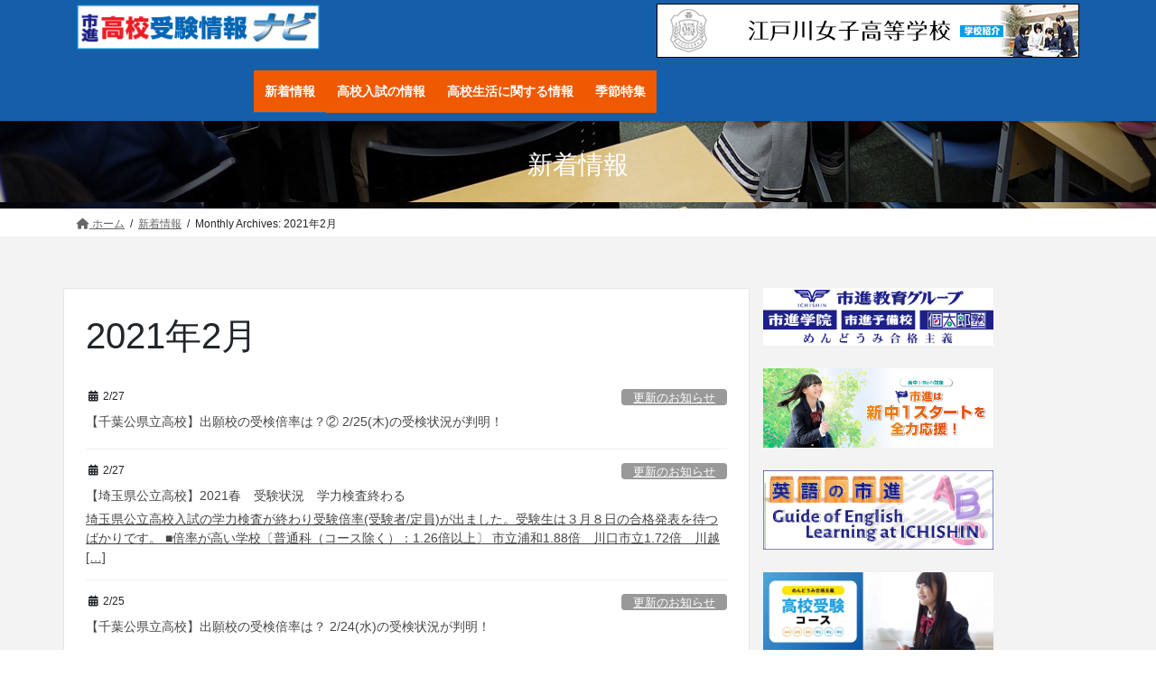

--- FILE ---
content_type: text/html; charset=UTF-8
request_url: https://www.ko-jukennavi.net/2021/02/
body_size: 20403
content:
<!DOCTYPE html>
<html dir="ltr" lang="ja" prefix="og: https://ogp.me/ns#">
<head>
<meta charset="utf-8">
<meta http-equiv="X-UA-Compatible" content="IE=edge">
<meta name="viewport" content="width=device-width, initial-scale=1">
<title>2月, 2021 | 市進 高校受験情報ナビ</title>
	<style>img:is([sizes="auto" i], [sizes^="auto," i]) { contain-intrinsic-size: 3000px 1500px }</style>
	
		<!-- All in One SEO 4.9.3 - aioseo.com -->
	<meta name="robots" content="noindex, max-image-preview:large" />
	<link rel="canonical" href="https://www.ko-jukennavi.net/2021/02/" />
	<link rel="next" href="https://www.ko-jukennavi.net/2021/02/page/2/" />
	<meta name="generator" content="All in One SEO (AIOSEO) 4.9.3" />
		<script type="application/ld+json" class="aioseo-schema">
			{"@context":"https:\/\/schema.org","@graph":[{"@type":"BreadcrumbList","@id":"https:\/\/www.ko-jukennavi.net\/2021\/02\/#breadcrumblist","itemListElement":[{"@type":"ListItem","@id":"https:\/\/www.ko-jukennavi.net#listItem","position":1,"name":"Home","item":"https:\/\/www.ko-jukennavi.net","nextItem":{"@type":"ListItem","@id":"https:\/\/www.ko-jukennavi.net\/2021\/#listItem","name":2021}},{"@type":"ListItem","@id":"https:\/\/www.ko-jukennavi.net\/2021\/#listItem","position":2,"name":2021,"item":"https:\/\/www.ko-jukennavi.net\/2021\/","nextItem":{"@type":"ListItem","@id":"https:\/\/www.ko-jukennavi.net\/2021\/02\/#listItem","name":"02"},"previousItem":{"@type":"ListItem","@id":"https:\/\/www.ko-jukennavi.net#listItem","name":"Home"}},{"@type":"ListItem","@id":"https:\/\/www.ko-jukennavi.net\/2021\/02\/#listItem","position":3,"name":"02","previousItem":{"@type":"ListItem","@id":"https:\/\/www.ko-jukennavi.net\/2021\/#listItem","name":2021}}]},{"@type":"CollectionPage","@id":"https:\/\/www.ko-jukennavi.net\/2021\/02\/#collectionpage","url":"https:\/\/www.ko-jukennavi.net\/2021\/02\/","name":"2\u6708, 2021 | \u5e02\u9032 \u9ad8\u6821\u53d7\u9a13\u60c5\u5831\u30ca\u30d3","inLanguage":"ja","isPartOf":{"@id":"https:\/\/www.ko-jukennavi.net\/#website"},"breadcrumb":{"@id":"https:\/\/www.ko-jukennavi.net\/2021\/02\/#breadcrumblist"}},{"@type":"Organization","@id":"https:\/\/www.ko-jukennavi.net\/#organization","name":"\u682a\u5f0f\u4f1a\u793e\u5e02\u9032","description":"\u6771\u4eac\u90fd\u30fb\u795e\u5948\u5ddd\u770c\u30fb\u57fc\u7389\u770c\u30fb\u5343\u8449\u770c \u9ad8\u6821\u5165\u8a66\u60c5\u5831","url":"https:\/\/www.ko-jukennavi.net\/","sameAs":["https:\/\/www.facebook.com\/GkJo.Ichishin.F","https:\/\/x.com\/ichishin_joho"]},{"@type":"WebSite","@id":"https:\/\/www.ko-jukennavi.net\/#website","url":"https:\/\/www.ko-jukennavi.net\/","name":"\u5e02\u9032 \u9ad8\u6821\u53d7\u9a13\u60c5\u5831\u30ca\u30d3","description":"\u6771\u4eac\u90fd\u30fb\u795e\u5948\u5ddd\u770c\u30fb\u57fc\u7389\u770c\u30fb\u5343\u8449\u770c \u9ad8\u6821\u5165\u8a66\u60c5\u5831","inLanguage":"ja","publisher":{"@id":"https:\/\/www.ko-jukennavi.net\/#organization"}}]}
		</script>
		<!-- All in One SEO -->

<!-- head内に書きたいコード -->
<script src="https://ajax.googleapis.com/ajax/libs/jquery/3.1.0/jquery.min.js"></script>
<script type="text/javascript">
	$(function(){
		var pageTop = $("#page-top");
		pageTop.click(function () {
			$('body, html').animate({ scrollTop: 0 }, 500);
			return false;
		});
		$(window).scroll(function () {
			if($(this).scrollTop() >= 200) {
				pageTop.css( "bottom", "10px" );
			} else {
				pageTop.css( "bottom", "-80px" );
			}
		});

		var random = Math.floor(Math.random() * 5);
		$(".logo-after").find(".dfad").each(function(index) {
		  if (index != random) {
			  $(this).attr("hidden", true);
		  }
		});
	});
</script>


<link rel="alternate" type="application/rss+xml" title="市進 高校受験情報ナビ &raquo; フィード" href="https://www.ko-jukennavi.net/feed/" />
<link rel="alternate" type="application/rss+xml" title="市進 高校受験情報ナビ &raquo; コメントフィード" href="https://www.ko-jukennavi.net/comments/feed/" />
<script type="text/javascript" id="wpp-js" src="https://www.ko-jukennavi.net/wp-content/plugins/wordpress-popular-posts/assets/js/wpp.min.js?ver=7.3.6" data-sampling="0" data-sampling-rate="100" data-api-url="https://www.ko-jukennavi.net/wp-json/wordpress-popular-posts" data-post-id="0" data-token="9aa97ce0c6" data-lang="0" data-debug="0"></script>
		<!-- This site uses the Google Analytics by MonsterInsights plugin v9.11.1 - Using Analytics tracking - https://www.monsterinsights.com/ -->
							<script src="//www.googletagmanager.com/gtag/js?id=G-G9T95KW9XX"  data-cfasync="false" data-wpfc-render="false" type="text/javascript" async></script>
			<script data-cfasync="false" data-wpfc-render="false" type="text/javascript">
				var mi_version = '9.11.1';
				var mi_track_user = true;
				var mi_no_track_reason = '';
								var MonsterInsightsDefaultLocations = {"page_location":"https:\/\/www.ko-jukennavi.net\/2021\/02\/"};
								if ( typeof MonsterInsightsPrivacyGuardFilter === 'function' ) {
					var MonsterInsightsLocations = (typeof MonsterInsightsExcludeQuery === 'object') ? MonsterInsightsPrivacyGuardFilter( MonsterInsightsExcludeQuery ) : MonsterInsightsPrivacyGuardFilter( MonsterInsightsDefaultLocations );
				} else {
					var MonsterInsightsLocations = (typeof MonsterInsightsExcludeQuery === 'object') ? MonsterInsightsExcludeQuery : MonsterInsightsDefaultLocations;
				}

								var disableStrs = [
										'ga-disable-G-G9T95KW9XX',
									];

				/* Function to detect opted out users */
				function __gtagTrackerIsOptedOut() {
					for (var index = 0; index < disableStrs.length; index++) {
						if (document.cookie.indexOf(disableStrs[index] + '=true') > -1) {
							return true;
						}
					}

					return false;
				}

				/* Disable tracking if the opt-out cookie exists. */
				if (__gtagTrackerIsOptedOut()) {
					for (var index = 0; index < disableStrs.length; index++) {
						window[disableStrs[index]] = true;
					}
				}

				/* Opt-out function */
				function __gtagTrackerOptout() {
					for (var index = 0; index < disableStrs.length; index++) {
						document.cookie = disableStrs[index] + '=true; expires=Thu, 31 Dec 2099 23:59:59 UTC; path=/';
						window[disableStrs[index]] = true;
					}
				}

				if ('undefined' === typeof gaOptout) {
					function gaOptout() {
						__gtagTrackerOptout();
					}
				}
								window.dataLayer = window.dataLayer || [];

				window.MonsterInsightsDualTracker = {
					helpers: {},
					trackers: {},
				};
				if (mi_track_user) {
					function __gtagDataLayer() {
						dataLayer.push(arguments);
					}

					function __gtagTracker(type, name, parameters) {
						if (!parameters) {
							parameters = {};
						}

						if (parameters.send_to) {
							__gtagDataLayer.apply(null, arguments);
							return;
						}

						if (type === 'event') {
														parameters.send_to = monsterinsights_frontend.v4_id;
							var hookName = name;
							if (typeof parameters['event_category'] !== 'undefined') {
								hookName = parameters['event_category'] + ':' + name;
							}

							if (typeof MonsterInsightsDualTracker.trackers[hookName] !== 'undefined') {
								MonsterInsightsDualTracker.trackers[hookName](parameters);
							} else {
								__gtagDataLayer('event', name, parameters);
							}
							
						} else {
							__gtagDataLayer.apply(null, arguments);
						}
					}

					__gtagTracker('js', new Date());
					__gtagTracker('set', {
						'developer_id.dZGIzZG': true,
											});
					if ( MonsterInsightsLocations.page_location ) {
						__gtagTracker('set', MonsterInsightsLocations);
					}
										__gtagTracker('config', 'G-G9T95KW9XX', {"forceSSL":"true","link_attribution":"true"} );
										window.gtag = __gtagTracker;										(function () {
						/* https://developers.google.com/analytics/devguides/collection/analyticsjs/ */
						/* ga and __gaTracker compatibility shim. */
						var noopfn = function () {
							return null;
						};
						var newtracker = function () {
							return new Tracker();
						};
						var Tracker = function () {
							return null;
						};
						var p = Tracker.prototype;
						p.get = noopfn;
						p.set = noopfn;
						p.send = function () {
							var args = Array.prototype.slice.call(arguments);
							args.unshift('send');
							__gaTracker.apply(null, args);
						};
						var __gaTracker = function () {
							var len = arguments.length;
							if (len === 0) {
								return;
							}
							var f = arguments[len - 1];
							if (typeof f !== 'object' || f === null || typeof f.hitCallback !== 'function') {
								if ('send' === arguments[0]) {
									var hitConverted, hitObject = false, action;
									if ('event' === arguments[1]) {
										if ('undefined' !== typeof arguments[3]) {
											hitObject = {
												'eventAction': arguments[3],
												'eventCategory': arguments[2],
												'eventLabel': arguments[4],
												'value': arguments[5] ? arguments[5] : 1,
											}
										}
									}
									if ('pageview' === arguments[1]) {
										if ('undefined' !== typeof arguments[2]) {
											hitObject = {
												'eventAction': 'page_view',
												'page_path': arguments[2],
											}
										}
									}
									if (typeof arguments[2] === 'object') {
										hitObject = arguments[2];
									}
									if (typeof arguments[5] === 'object') {
										Object.assign(hitObject, arguments[5]);
									}
									if ('undefined' !== typeof arguments[1].hitType) {
										hitObject = arguments[1];
										if ('pageview' === hitObject.hitType) {
											hitObject.eventAction = 'page_view';
										}
									}
									if (hitObject) {
										action = 'timing' === arguments[1].hitType ? 'timing_complete' : hitObject.eventAction;
										hitConverted = mapArgs(hitObject);
										__gtagTracker('event', action, hitConverted);
									}
								}
								return;
							}

							function mapArgs(args) {
								var arg, hit = {};
								var gaMap = {
									'eventCategory': 'event_category',
									'eventAction': 'event_action',
									'eventLabel': 'event_label',
									'eventValue': 'event_value',
									'nonInteraction': 'non_interaction',
									'timingCategory': 'event_category',
									'timingVar': 'name',
									'timingValue': 'value',
									'timingLabel': 'event_label',
									'page': 'page_path',
									'location': 'page_location',
									'title': 'page_title',
									'referrer' : 'page_referrer',
								};
								for (arg in args) {
																		if (!(!args.hasOwnProperty(arg) || !gaMap.hasOwnProperty(arg))) {
										hit[gaMap[arg]] = args[arg];
									} else {
										hit[arg] = args[arg];
									}
								}
								return hit;
							}

							try {
								f.hitCallback();
							} catch (ex) {
							}
						};
						__gaTracker.create = newtracker;
						__gaTracker.getByName = newtracker;
						__gaTracker.getAll = function () {
							return [];
						};
						__gaTracker.remove = noopfn;
						__gaTracker.loaded = true;
						window['__gaTracker'] = __gaTracker;
					})();
									} else {
										console.log("");
					(function () {
						function __gtagTracker() {
							return null;
						}

						window['__gtagTracker'] = __gtagTracker;
						window['gtag'] = __gtagTracker;
					})();
									}
			</script>
							<!-- / Google Analytics by MonsterInsights -->
		<link rel='stylesheet' id='vkExUnit_common_style-css' href='https://www.ko-jukennavi.net/wp-content/plugins/vk-all-in-one-expansion-unit/assets/css/vkExUnit_style.css?ver=9.113.0.1' type='text/css' media='all' />
<style id='vkExUnit_common_style-inline-css' type='text/css'>
.grecaptcha-badge{bottom: 85px !important;}
:root {--ver_page_top_button_url:url(https://www.ko-jukennavi.net/wp-content/plugins/vk-all-in-one-expansion-unit/assets/images/to-top-btn-icon.svg);}@font-face {font-weight: normal;font-style: normal;font-family: "vk_sns";src: url("https://www.ko-jukennavi.net/wp-content/plugins/vk-all-in-one-expansion-unit/inc/sns/icons/fonts/vk_sns.eot?-bq20cj");src: url("https://www.ko-jukennavi.net/wp-content/plugins/vk-all-in-one-expansion-unit/inc/sns/icons/fonts/vk_sns.eot?#iefix-bq20cj") format("embedded-opentype"),url("https://www.ko-jukennavi.net/wp-content/plugins/vk-all-in-one-expansion-unit/inc/sns/icons/fonts/vk_sns.woff?-bq20cj") format("woff"),url("https://www.ko-jukennavi.net/wp-content/plugins/vk-all-in-one-expansion-unit/inc/sns/icons/fonts/vk_sns.ttf?-bq20cj") format("truetype"),url("https://www.ko-jukennavi.net/wp-content/plugins/vk-all-in-one-expansion-unit/inc/sns/icons/fonts/vk_sns.svg?-bq20cj#vk_sns") format("svg");}
.veu_promotion-alert__content--text {border: 1px solid rgba(0,0,0,0.125);padding: 0.5em 1em;border-radius: var(--vk-size-radius);margin-bottom: var(--vk-margin-block-bottom);font-size: 0.875rem;}/* Alert Content部分に段落タグを入れた場合に最後の段落の余白を0にする */.veu_promotion-alert__content--text p:last-of-type{margin-bottom:0;margin-top: 0;}
</style>
<link rel='stylesheet' id='wp-block-library-css' href='https://www.ko-jukennavi.net/wp-includes/css/dist/block-library/style.min.css?ver=6.8.3' type='text/css' media='all' />
<style id='wp-block-library-inline-css' type='text/css'>
.vk-cols--reverse{flex-direction:row-reverse}.vk-cols--hasbtn{margin-bottom:0}.vk-cols--hasbtn>.row>.vk_gridColumn_item,.vk-cols--hasbtn>.wp-block-column{position:relative;padding-bottom:3em}.vk-cols--hasbtn>.row>.vk_gridColumn_item>.wp-block-buttons,.vk-cols--hasbtn>.row>.vk_gridColumn_item>.vk_button,.vk-cols--hasbtn>.wp-block-column>.wp-block-buttons,.vk-cols--hasbtn>.wp-block-column>.vk_button{position:absolute;bottom:0;width:100%}.vk-cols--fit.wp-block-columns{gap:0}.vk-cols--fit.wp-block-columns,.vk-cols--fit.wp-block-columns:not(.is-not-stacked-on-mobile){margin-top:0;margin-bottom:0;justify-content:space-between}.vk-cols--fit.wp-block-columns>.wp-block-column *:last-child,.vk-cols--fit.wp-block-columns:not(.is-not-stacked-on-mobile)>.wp-block-column *:last-child{margin-bottom:0}.vk-cols--fit.wp-block-columns>.wp-block-column>.wp-block-cover,.vk-cols--fit.wp-block-columns:not(.is-not-stacked-on-mobile)>.wp-block-column>.wp-block-cover{margin-top:0}.vk-cols--fit.wp-block-columns.has-background,.vk-cols--fit.wp-block-columns:not(.is-not-stacked-on-mobile).has-background{padding:0}@media(max-width: 599px){.vk-cols--fit.wp-block-columns:not(.has-background)>.wp-block-column:not(.has-background),.vk-cols--fit.wp-block-columns:not(.is-not-stacked-on-mobile):not(.has-background)>.wp-block-column:not(.has-background){padding-left:0 !important;padding-right:0 !important}}@media(min-width: 782px){.vk-cols--fit.wp-block-columns .block-editor-block-list__block.wp-block-column:not(:first-child),.vk-cols--fit.wp-block-columns>.wp-block-column:not(:first-child),.vk-cols--fit.wp-block-columns:not(.is-not-stacked-on-mobile) .block-editor-block-list__block.wp-block-column:not(:first-child),.vk-cols--fit.wp-block-columns:not(.is-not-stacked-on-mobile)>.wp-block-column:not(:first-child){margin-left:0}}@media(min-width: 600px)and (max-width: 781px){.vk-cols--fit.wp-block-columns .wp-block-column:nth-child(2n),.vk-cols--fit.wp-block-columns:not(.is-not-stacked-on-mobile) .wp-block-column:nth-child(2n){margin-left:0}.vk-cols--fit.wp-block-columns .wp-block-column:not(:only-child),.vk-cols--fit.wp-block-columns:not(.is-not-stacked-on-mobile) .wp-block-column:not(:only-child){flex-basis:50% !important}}.vk-cols--fit--gap1.wp-block-columns{gap:1px}@media(min-width: 600px)and (max-width: 781px){.vk-cols--fit--gap1.wp-block-columns .wp-block-column:not(:only-child){flex-basis:calc(50% - 1px) !important}}.vk-cols--fit.vk-cols--grid>.block-editor-block-list__block,.vk-cols--fit.vk-cols--grid>.wp-block-column,.vk-cols--fit.vk-cols--grid:not(.is-not-stacked-on-mobile)>.block-editor-block-list__block,.vk-cols--fit.vk-cols--grid:not(.is-not-stacked-on-mobile)>.wp-block-column{flex-basis:50%;box-sizing:border-box}@media(max-width: 599px){.vk-cols--fit.vk-cols--grid.vk-cols--grid--alignfull>.wp-block-column:nth-child(2)>.wp-block-cover,.vk-cols--fit.vk-cols--grid.vk-cols--grid--alignfull>.wp-block-column:nth-child(2)>.vk_outer,.vk-cols--fit.vk-cols--grid:not(.is-not-stacked-on-mobile).vk-cols--grid--alignfull>.wp-block-column:nth-child(2)>.wp-block-cover,.vk-cols--fit.vk-cols--grid:not(.is-not-stacked-on-mobile).vk-cols--grid--alignfull>.wp-block-column:nth-child(2)>.vk_outer{width:100vw;margin-right:calc((100% - 100vw)/2);margin-left:calc((100% - 100vw)/2)}}@media(min-width: 600px){.vk-cols--fit.vk-cols--grid.vk-cols--grid--alignfull>.wp-block-column:nth-child(2)>.wp-block-cover,.vk-cols--fit.vk-cols--grid.vk-cols--grid--alignfull>.wp-block-column:nth-child(2)>.vk_outer,.vk-cols--fit.vk-cols--grid:not(.is-not-stacked-on-mobile).vk-cols--grid--alignfull>.wp-block-column:nth-child(2)>.wp-block-cover,.vk-cols--fit.vk-cols--grid:not(.is-not-stacked-on-mobile).vk-cols--grid--alignfull>.wp-block-column:nth-child(2)>.vk_outer{margin-right:calc(100% - 50vw);width:50vw}}@media(min-width: 600px){.vk-cols--fit.vk-cols--grid.vk-cols--grid--alignfull.vk-cols--reverse>.wp-block-column,.vk-cols--fit.vk-cols--grid:not(.is-not-stacked-on-mobile).vk-cols--grid--alignfull.vk-cols--reverse>.wp-block-column{margin-left:0;margin-right:0}.vk-cols--fit.vk-cols--grid.vk-cols--grid--alignfull.vk-cols--reverse>.wp-block-column:nth-child(2)>.wp-block-cover,.vk-cols--fit.vk-cols--grid.vk-cols--grid--alignfull.vk-cols--reverse>.wp-block-column:nth-child(2)>.vk_outer,.vk-cols--fit.vk-cols--grid:not(.is-not-stacked-on-mobile).vk-cols--grid--alignfull.vk-cols--reverse>.wp-block-column:nth-child(2)>.wp-block-cover,.vk-cols--fit.vk-cols--grid:not(.is-not-stacked-on-mobile).vk-cols--grid--alignfull.vk-cols--reverse>.wp-block-column:nth-child(2)>.vk_outer{margin-left:calc(100% - 50vw)}}.vk-cols--menu h2,.vk-cols--menu h3,.vk-cols--menu h4,.vk-cols--menu h5{margin-bottom:.2em;text-shadow:#000 0 0 10px}.vk-cols--menu h2:first-child,.vk-cols--menu h3:first-child,.vk-cols--menu h4:first-child,.vk-cols--menu h5:first-child{margin-top:0}.vk-cols--menu p{margin-bottom:1rem;text-shadow:#000 0 0 10px}.vk-cols--menu .wp-block-cover__inner-container:last-child{margin-bottom:0}.vk-cols--fitbnrs .wp-block-column .wp-block-cover:hover img{filter:unset}.vk-cols--fitbnrs .wp-block-column .wp-block-cover:hover{background-color:unset}.vk-cols--fitbnrs .wp-block-column .wp-block-cover:hover .wp-block-cover__image-background{filter:unset !important}.vk-cols--fitbnrs .wp-block-cover .wp-block-cover__inner-container{position:absolute;height:100%;width:100%}.vk-cols--fitbnrs .vk_button{height:100%;margin:0}.vk-cols--fitbnrs .vk_button .vk_button_btn,.vk-cols--fitbnrs .vk_button .btn{height:100%;width:100%;border:none;box-shadow:none;background-color:unset !important;transition:unset}.vk-cols--fitbnrs .vk_button .vk_button_btn:hover,.vk-cols--fitbnrs .vk_button .btn:hover{transition:unset}.vk-cols--fitbnrs .vk_button .vk_button_btn:after,.vk-cols--fitbnrs .vk_button .btn:after{border:none}.vk-cols--fitbnrs .vk_button .vk_button_link_txt{width:100%;position:absolute;top:50%;left:50%;transform:translateY(-50%) translateX(-50%);font-size:2rem;text-shadow:#000 0 0 10px}.vk-cols--fitbnrs .vk_button .vk_button_link_subCaption{width:100%;position:absolute;top:calc(50% + 2.2em);left:50%;transform:translateY(-50%) translateX(-50%);text-shadow:#000 0 0 10px}@media(min-width: 992px){.vk-cols--media.wp-block-columns{gap:3rem}}.vk-fit-map figure{margin-bottom:0}.vk-fit-map iframe{position:relative;margin-bottom:0;display:block;max-height:400px;width:100vw}.vk-fit-map:is(.alignfull,.alignwide) div{max-width:100%}.vk-table--th--width25 :where(tr>*:first-child){width:25%}.vk-table--th--width30 :where(tr>*:first-child){width:30%}.vk-table--th--width35 :where(tr>*:first-child){width:35%}.vk-table--th--width40 :where(tr>*:first-child){width:40%}.vk-table--th--bg-bright :where(tr>*:first-child){background-color:var(--wp--preset--color--bg-secondary, rgba(0, 0, 0, 0.05))}@media(max-width: 599px){.vk-table--mobile-block :is(th,td){width:100%;display:block}.vk-table--mobile-block.wp-block-table table :is(th,td){border-top:none}}.vk-table--width--th25 :where(tr>*:first-child){width:25%}.vk-table--width--th30 :where(tr>*:first-child){width:30%}.vk-table--width--th35 :where(tr>*:first-child){width:35%}.vk-table--width--th40 :where(tr>*:first-child){width:40%}.no-margin{margin:0}@media(max-width: 599px){.wp-block-image.vk-aligncenter--mobile>.alignright{float:none;margin-left:auto;margin-right:auto}.vk-no-padding-horizontal--mobile{padding-left:0 !important;padding-right:0 !important}}
/* VK Color Palettes */
</style>
<style id='classic-theme-styles-inline-css' type='text/css'>
/*! This file is auto-generated */
.wp-block-button__link{color:#fff;background-color:#32373c;border-radius:9999px;box-shadow:none;text-decoration:none;padding:calc(.667em + 2px) calc(1.333em + 2px);font-size:1.125em}.wp-block-file__button{background:#32373c;color:#fff;text-decoration:none}
</style>
<link rel='stylesheet' id='aioseo/css/src/vue/standalone/blocks/table-of-contents/global.scss-css' href='https://www.ko-jukennavi.net/wp-content/plugins/all-in-one-seo-pack/dist/Lite/assets/css/table-of-contents/global.e90f6d47.css?ver=4.9.3' type='text/css' media='all' />
<style id='global-styles-inline-css' type='text/css'>
:root{--wp--preset--aspect-ratio--square: 1;--wp--preset--aspect-ratio--4-3: 4/3;--wp--preset--aspect-ratio--3-4: 3/4;--wp--preset--aspect-ratio--3-2: 3/2;--wp--preset--aspect-ratio--2-3: 2/3;--wp--preset--aspect-ratio--16-9: 16/9;--wp--preset--aspect-ratio--9-16: 9/16;--wp--preset--color--black: #000000;--wp--preset--color--cyan-bluish-gray: #abb8c3;--wp--preset--color--white: #ffffff;--wp--preset--color--pale-pink: #f78da7;--wp--preset--color--vivid-red: #cf2e2e;--wp--preset--color--luminous-vivid-orange: #ff6900;--wp--preset--color--luminous-vivid-amber: #fcb900;--wp--preset--color--light-green-cyan: #7bdcb5;--wp--preset--color--vivid-green-cyan: #00d084;--wp--preset--color--pale-cyan-blue: #8ed1fc;--wp--preset--color--vivid-cyan-blue: #0693e3;--wp--preset--color--vivid-purple: #9b51e0;--wp--preset--gradient--vivid-cyan-blue-to-vivid-purple: linear-gradient(135deg,rgba(6,147,227,1) 0%,rgb(155,81,224) 100%);--wp--preset--gradient--light-green-cyan-to-vivid-green-cyan: linear-gradient(135deg,rgb(122,220,180) 0%,rgb(0,208,130) 100%);--wp--preset--gradient--luminous-vivid-amber-to-luminous-vivid-orange: linear-gradient(135deg,rgba(252,185,0,1) 0%,rgba(255,105,0,1) 100%);--wp--preset--gradient--luminous-vivid-orange-to-vivid-red: linear-gradient(135deg,rgba(255,105,0,1) 0%,rgb(207,46,46) 100%);--wp--preset--gradient--very-light-gray-to-cyan-bluish-gray: linear-gradient(135deg,rgb(238,238,238) 0%,rgb(169,184,195) 100%);--wp--preset--gradient--cool-to-warm-spectrum: linear-gradient(135deg,rgb(74,234,220) 0%,rgb(151,120,209) 20%,rgb(207,42,186) 40%,rgb(238,44,130) 60%,rgb(251,105,98) 80%,rgb(254,248,76) 100%);--wp--preset--gradient--blush-light-purple: linear-gradient(135deg,rgb(255,206,236) 0%,rgb(152,150,240) 100%);--wp--preset--gradient--blush-bordeaux: linear-gradient(135deg,rgb(254,205,165) 0%,rgb(254,45,45) 50%,rgb(107,0,62) 100%);--wp--preset--gradient--luminous-dusk: linear-gradient(135deg,rgb(255,203,112) 0%,rgb(199,81,192) 50%,rgb(65,88,208) 100%);--wp--preset--gradient--pale-ocean: linear-gradient(135deg,rgb(255,245,203) 0%,rgb(182,227,212) 50%,rgb(51,167,181) 100%);--wp--preset--gradient--electric-grass: linear-gradient(135deg,rgb(202,248,128) 0%,rgb(113,206,126) 100%);--wp--preset--gradient--midnight: linear-gradient(135deg,rgb(2,3,129) 0%,rgb(40,116,252) 100%);--wp--preset--font-size--small: 13px;--wp--preset--font-size--medium: 20px;--wp--preset--font-size--large: 36px;--wp--preset--font-size--x-large: 42px;--wp--preset--spacing--20: 0.44rem;--wp--preset--spacing--30: 0.67rem;--wp--preset--spacing--40: 1rem;--wp--preset--spacing--50: 1.5rem;--wp--preset--spacing--60: 2.25rem;--wp--preset--spacing--70: 3.38rem;--wp--preset--spacing--80: 5.06rem;--wp--preset--shadow--natural: 6px 6px 9px rgba(0, 0, 0, 0.2);--wp--preset--shadow--deep: 12px 12px 50px rgba(0, 0, 0, 0.4);--wp--preset--shadow--sharp: 6px 6px 0px rgba(0, 0, 0, 0.2);--wp--preset--shadow--outlined: 6px 6px 0px -3px rgba(255, 255, 255, 1), 6px 6px rgba(0, 0, 0, 1);--wp--preset--shadow--crisp: 6px 6px 0px rgba(0, 0, 0, 1);}:where(.is-layout-flex){gap: 0.5em;}:where(.is-layout-grid){gap: 0.5em;}body .is-layout-flex{display: flex;}.is-layout-flex{flex-wrap: wrap;align-items: center;}.is-layout-flex > :is(*, div){margin: 0;}body .is-layout-grid{display: grid;}.is-layout-grid > :is(*, div){margin: 0;}:where(.wp-block-columns.is-layout-flex){gap: 2em;}:where(.wp-block-columns.is-layout-grid){gap: 2em;}:where(.wp-block-post-template.is-layout-flex){gap: 1.25em;}:where(.wp-block-post-template.is-layout-grid){gap: 1.25em;}.has-black-color{color: var(--wp--preset--color--black) !important;}.has-cyan-bluish-gray-color{color: var(--wp--preset--color--cyan-bluish-gray) !important;}.has-white-color{color: var(--wp--preset--color--white) !important;}.has-pale-pink-color{color: var(--wp--preset--color--pale-pink) !important;}.has-vivid-red-color{color: var(--wp--preset--color--vivid-red) !important;}.has-luminous-vivid-orange-color{color: var(--wp--preset--color--luminous-vivid-orange) !important;}.has-luminous-vivid-amber-color{color: var(--wp--preset--color--luminous-vivid-amber) !important;}.has-light-green-cyan-color{color: var(--wp--preset--color--light-green-cyan) !important;}.has-vivid-green-cyan-color{color: var(--wp--preset--color--vivid-green-cyan) !important;}.has-pale-cyan-blue-color{color: var(--wp--preset--color--pale-cyan-blue) !important;}.has-vivid-cyan-blue-color{color: var(--wp--preset--color--vivid-cyan-blue) !important;}.has-vivid-purple-color{color: var(--wp--preset--color--vivid-purple) !important;}.has-black-background-color{background-color: var(--wp--preset--color--black) !important;}.has-cyan-bluish-gray-background-color{background-color: var(--wp--preset--color--cyan-bluish-gray) !important;}.has-white-background-color{background-color: var(--wp--preset--color--white) !important;}.has-pale-pink-background-color{background-color: var(--wp--preset--color--pale-pink) !important;}.has-vivid-red-background-color{background-color: var(--wp--preset--color--vivid-red) !important;}.has-luminous-vivid-orange-background-color{background-color: var(--wp--preset--color--luminous-vivid-orange) !important;}.has-luminous-vivid-amber-background-color{background-color: var(--wp--preset--color--luminous-vivid-amber) !important;}.has-light-green-cyan-background-color{background-color: var(--wp--preset--color--light-green-cyan) !important;}.has-vivid-green-cyan-background-color{background-color: var(--wp--preset--color--vivid-green-cyan) !important;}.has-pale-cyan-blue-background-color{background-color: var(--wp--preset--color--pale-cyan-blue) !important;}.has-vivid-cyan-blue-background-color{background-color: var(--wp--preset--color--vivid-cyan-blue) !important;}.has-vivid-purple-background-color{background-color: var(--wp--preset--color--vivid-purple) !important;}.has-black-border-color{border-color: var(--wp--preset--color--black) !important;}.has-cyan-bluish-gray-border-color{border-color: var(--wp--preset--color--cyan-bluish-gray) !important;}.has-white-border-color{border-color: var(--wp--preset--color--white) !important;}.has-pale-pink-border-color{border-color: var(--wp--preset--color--pale-pink) !important;}.has-vivid-red-border-color{border-color: var(--wp--preset--color--vivid-red) !important;}.has-luminous-vivid-orange-border-color{border-color: var(--wp--preset--color--luminous-vivid-orange) !important;}.has-luminous-vivid-amber-border-color{border-color: var(--wp--preset--color--luminous-vivid-amber) !important;}.has-light-green-cyan-border-color{border-color: var(--wp--preset--color--light-green-cyan) !important;}.has-vivid-green-cyan-border-color{border-color: var(--wp--preset--color--vivid-green-cyan) !important;}.has-pale-cyan-blue-border-color{border-color: var(--wp--preset--color--pale-cyan-blue) !important;}.has-vivid-cyan-blue-border-color{border-color: var(--wp--preset--color--vivid-cyan-blue) !important;}.has-vivid-purple-border-color{border-color: var(--wp--preset--color--vivid-purple) !important;}.has-vivid-cyan-blue-to-vivid-purple-gradient-background{background: var(--wp--preset--gradient--vivid-cyan-blue-to-vivid-purple) !important;}.has-light-green-cyan-to-vivid-green-cyan-gradient-background{background: var(--wp--preset--gradient--light-green-cyan-to-vivid-green-cyan) !important;}.has-luminous-vivid-amber-to-luminous-vivid-orange-gradient-background{background: var(--wp--preset--gradient--luminous-vivid-amber-to-luminous-vivid-orange) !important;}.has-luminous-vivid-orange-to-vivid-red-gradient-background{background: var(--wp--preset--gradient--luminous-vivid-orange-to-vivid-red) !important;}.has-very-light-gray-to-cyan-bluish-gray-gradient-background{background: var(--wp--preset--gradient--very-light-gray-to-cyan-bluish-gray) !important;}.has-cool-to-warm-spectrum-gradient-background{background: var(--wp--preset--gradient--cool-to-warm-spectrum) !important;}.has-blush-light-purple-gradient-background{background: var(--wp--preset--gradient--blush-light-purple) !important;}.has-blush-bordeaux-gradient-background{background: var(--wp--preset--gradient--blush-bordeaux) !important;}.has-luminous-dusk-gradient-background{background: var(--wp--preset--gradient--luminous-dusk) !important;}.has-pale-ocean-gradient-background{background: var(--wp--preset--gradient--pale-ocean) !important;}.has-electric-grass-gradient-background{background: var(--wp--preset--gradient--electric-grass) !important;}.has-midnight-gradient-background{background: var(--wp--preset--gradient--midnight) !important;}.has-small-font-size{font-size: var(--wp--preset--font-size--small) !important;}.has-medium-font-size{font-size: var(--wp--preset--font-size--medium) !important;}.has-large-font-size{font-size: var(--wp--preset--font-size--large) !important;}.has-x-large-font-size{font-size: var(--wp--preset--font-size--x-large) !important;}
:where(.wp-block-post-template.is-layout-flex){gap: 1.25em;}:where(.wp-block-post-template.is-layout-grid){gap: 1.25em;}
:where(.wp-block-columns.is-layout-flex){gap: 2em;}:where(.wp-block-columns.is-layout-grid){gap: 2em;}
:root :where(.wp-block-pullquote){font-size: 1.5em;line-height: 1.6;}
</style>
<link rel='stylesheet' id='toc-screen-css' href='https://www.ko-jukennavi.net/wp-content/plugins/table-of-contents-plus/screen.min.css?ver=2411.1' type='text/css' media='all' />
<style id='toc-screen-inline-css' type='text/css'>
div#toc_container {width: 100%;}
</style>
<link rel='stylesheet' id='vk-swiper-style-css' href='https://www.ko-jukennavi.net/wp-content/plugins/vk-blocks/vendor/vektor-inc/vk-swiper/src/assets/css/swiper-bundle.min.css?ver=11.0.2' type='text/css' media='all' />
<link rel='stylesheet' id='wordpress-popular-posts-css-css' href='https://www.ko-jukennavi.net/wp-content/plugins/wordpress-popular-posts/assets/css/wpp.css?ver=7.3.6' type='text/css' media='all' />
<link rel='stylesheet' id='bootstrap-4-style-css' href='https://www.ko-jukennavi.net/wp-content/themes/lightning/_g2/library/bootstrap-4/css/bootstrap.min.css?ver=4.5.0' type='text/css' media='all' />
<link rel='stylesheet' id='lightning-common-style-css' href='https://www.ko-jukennavi.net/wp-content/themes/lightning/_g2/assets/css/common.css?ver=15.26.4' type='text/css' media='all' />
<style id='lightning-common-style-inline-css' type='text/css'>
/* vk-mobile-nav */:root {--vk-mobile-nav-menu-btn-bg-src: url("https://www.ko-jukennavi.net/wp-content/themes/lightning/_g2/inc/vk-mobile-nav/package/images/vk-menu-btn-black.svg");--vk-mobile-nav-menu-btn-close-bg-src: url("https://www.ko-jukennavi.net/wp-content/themes/lightning/_g2/inc/vk-mobile-nav/package/images/vk-menu-close-black.svg");--vk-menu-acc-icon-open-black-bg-src: url("https://www.ko-jukennavi.net/wp-content/themes/lightning/_g2/inc/vk-mobile-nav/package/images/vk-menu-acc-icon-open-black.svg");--vk-menu-acc-icon-open-white-bg-src: url("https://www.ko-jukennavi.net/wp-content/themes/lightning/_g2/inc/vk-mobile-nav/package/images/vk-menu-acc-icon-open-white.svg");--vk-menu-acc-icon-close-black-bg-src: url("https://www.ko-jukennavi.net/wp-content/themes/lightning/_g2/inc/vk-mobile-nav/package/images/vk-menu-close-black.svg");--vk-menu-acc-icon-close-white-bg-src: url("https://www.ko-jukennavi.net/wp-content/themes/lightning/_g2/inc/vk-mobile-nav/package/images/vk-menu-close-white.svg");}
</style>
<link rel='stylesheet' id='lightning-design-style-css' href='https://www.ko-jukennavi.net/wp-content/themes/lightning/_g2/design-skin/origin2/css/style.css?ver=15.26.4' type='text/css' media='all' />
<style id='lightning-design-style-inline-css' type='text/css'>
:root {--color-key:#ef5902;--wp--preset--color--vk-color-primary:#ef5902;--color-key-dark:#2e6da4;}
/* ltg common custom */:root {--vk-menu-acc-btn-border-color:#333;--vk-color-primary:#ef5902;--vk-color-primary-dark:#2e6da4;--vk-color-primary-vivid:#ff6202;--color-key:#ef5902;--wp--preset--color--vk-color-primary:#ef5902;--color-key-dark:#2e6da4;}.veu_color_txt_key { color:#2e6da4 ; }.veu_color_bg_key { background-color:#2e6da4 ; }.veu_color_border_key { border-color:#2e6da4 ; }.btn-default { border-color:#ef5902;color:#ef5902;}.btn-default:focus,.btn-default:hover { border-color:#ef5902;background-color: #ef5902; }.wp-block-search__button,.btn-primary { background-color:#ef5902;border-color:#2e6da4; }.wp-block-search__button:focus,.wp-block-search__button:hover,.btn-primary:not(:disabled):not(.disabled):active,.btn-primary:focus,.btn-primary:hover { background-color:#2e6da4;border-color:#ef5902; }.btn-outline-primary { color : #ef5902 ; border-color:#ef5902; }.btn-outline-primary:not(:disabled):not(.disabled):active,.btn-outline-primary:focus,.btn-outline-primary:hover { color : #fff; background-color:#ef5902;border-color:#2e6da4; }a { color:#337ab7; }
.tagcloud a:before { font-family: "Font Awesome 5 Free";content: "\f02b";font-weight: bold; }
.media .media-body .media-heading a:hover { color:#ef5902; }@media (min-width: 768px){.gMenu > li:before,.gMenu > li.menu-item-has-children::after { border-bottom-color:#2e6da4 }.gMenu li li { background-color:#2e6da4 }.gMenu li li a:hover { background-color:#ef5902; }} /* @media (min-width: 768px) */.page-header { background-color:#ef5902; }h2,.mainSection-title { border-top-color:#ef5902; }h3:after,.subSection-title:after { border-bottom-color:#ef5902; }ul.page-numbers li span.page-numbers.current,.page-link dl .post-page-numbers.current { background-color:#ef5902; }.pager li > a { border-color:#ef5902;color:#ef5902;}.pager li > a:hover { background-color:#ef5902;color:#fff;}.siteFooter { border-top-color:#ef5902; }dt { border-left-color:#ef5902; }:root {--g_nav_main_acc_icon_open_url:url(https://www.ko-jukennavi.net/wp-content/themes/lightning/_g2/inc/vk-mobile-nav/package/images/vk-menu-acc-icon-open-black.svg);--g_nav_main_acc_icon_close_url: url(https://www.ko-jukennavi.net/wp-content/themes/lightning/_g2/inc/vk-mobile-nav/package/images/vk-menu-close-black.svg);--g_nav_sub_acc_icon_open_url: url(https://www.ko-jukennavi.net/wp-content/themes/lightning/_g2/inc/vk-mobile-nav/package/images/vk-menu-acc-icon-open-white.svg);--g_nav_sub_acc_icon_close_url: url(https://www.ko-jukennavi.net/wp-content/themes/lightning/_g2/inc/vk-mobile-nav/package/images/vk-menu-close-white.svg);}
</style>
<link rel='stylesheet' id='veu-cta-css' href='https://www.ko-jukennavi.net/wp-content/plugins/vk-all-in-one-expansion-unit/inc/call-to-action/package/assets/css/style.css?ver=9.113.0.1' type='text/css' media='all' />
<link rel='stylesheet' id='vk-blocks-build-css-css' href='https://www.ko-jukennavi.net/wp-content/plugins/vk-blocks/build/block-build.css?ver=1.115.2.1' type='text/css' media='all' />
<style id='vk-blocks-build-css-inline-css' type='text/css'>

	:root {
		--vk_image-mask-circle: url(https://www.ko-jukennavi.net/wp-content/plugins/vk-blocks/inc/vk-blocks/images/circle.svg);
		--vk_image-mask-wave01: url(https://www.ko-jukennavi.net/wp-content/plugins/vk-blocks/inc/vk-blocks/images/wave01.svg);
		--vk_image-mask-wave02: url(https://www.ko-jukennavi.net/wp-content/plugins/vk-blocks/inc/vk-blocks/images/wave02.svg);
		--vk_image-mask-wave03: url(https://www.ko-jukennavi.net/wp-content/plugins/vk-blocks/inc/vk-blocks/images/wave03.svg);
		--vk_image-mask-wave04: url(https://www.ko-jukennavi.net/wp-content/plugins/vk-blocks/inc/vk-blocks/images/wave04.svg);
	}
	

	:root {

		--vk-balloon-border-width:1px;

		--vk-balloon-speech-offset:-12px;
	}
	

	:root {
		--vk_flow-arrow: url(https://www.ko-jukennavi.net/wp-content/plugins/vk-blocks/inc/vk-blocks/images/arrow_bottom.svg);
	}
	
</style>
<link rel='stylesheet' id='lightning-theme-style-css' href='https://www.ko-jukennavi.net/wp-content/themes/lightning_child/style.css?ver=15.26.4' type='text/css' media='all' />
<link rel='stylesheet' id='vk-font-awesome-css' href='https://www.ko-jukennavi.net/wp-content/themes/lightning/vendor/vektor-inc/font-awesome-versions/src/versions/6/css/all.min.css?ver=6.4.2' type='text/css' media='all' />
<link rel='stylesheet' id='tablepress-default-css' href='https://www.ko-jukennavi.net/wp-content/tablepress-combined.min.css?ver=142' type='text/css' media='all' />
<script type="text/javascript" src="https://www.ko-jukennavi.net/wp-includes/js/jquery/jquery.min.js?ver=3.7.1" id="jquery-core-js"></script>
<script type="text/javascript" src="https://www.ko-jukennavi.net/wp-includes/js/jquery/jquery-migrate.min.js?ver=3.4.1" id="jquery-migrate-js"></script>
<script type="text/javascript" src="https://www.ko-jukennavi.net/wp-content/plugins/google-analytics-for-wordpress/assets/js/frontend-gtag.min.js?ver=9.11.1" id="monsterinsights-frontend-script-js" async="async" data-wp-strategy="async"></script>
<script data-cfasync="false" data-wpfc-render="false" type="text/javascript" id='monsterinsights-frontend-script-js-extra'>/* <![CDATA[ */
var monsterinsights_frontend = {"js_events_tracking":"true","download_extensions":"doc,pdf,ppt,zip,xls,docx,pptx,xlsx","inbound_paths":"[{\"path\":\"\\\/go\\\/\",\"label\":\"affiliate\"},{\"path\":\"\\\/recommend\\\/\",\"label\":\"affiliate\"}]","home_url":"https:\/\/www.ko-jukennavi.net","hash_tracking":"false","v4_id":"G-G9T95KW9XX"};/* ]]> */
</script>
<link rel="https://api.w.org/" href="https://www.ko-jukennavi.net/wp-json/" /><link rel="EditURI" type="application/rsd+xml" title="RSD" href="https://www.ko-jukennavi.net/xmlrpc.php?rsd" />
<meta name="generator" content="WordPress 6.8.3" />
<!-- Favicon Rotator -->
<link rel="shortcut icon" href="https://www.ko-jukennavi.net/wp-content/uploads/2020/06/favicon.ico" />
<!-- End Favicon Rotator -->
            <style id="wpp-loading-animation-styles">@-webkit-keyframes bgslide{from{background-position-x:0}to{background-position-x:-200%}}@keyframes bgslide{from{background-position-x:0}to{background-position-x:-200%}}.wpp-widget-block-placeholder,.wpp-shortcode-placeholder{margin:0 auto;width:60px;height:3px;background:#dd3737;background:linear-gradient(90deg,#dd3737 0%,#571313 10%,#dd3737 100%);background-size:200% auto;border-radius:3px;-webkit-animation:bgslide 1s infinite linear;animation:bgslide 1s infinite linear}</style>
            <style id="lightning-color-custom-for-plugins" type="text/css">/* ltg theme common */.color_key_bg,.color_key_bg_hover:hover{background-color: #ef5902;}.color_key_txt,.color_key_txt_hover:hover{color: #ef5902;}.color_key_border,.color_key_border_hover:hover{border-color: #ef5902;}.color_key_dark_bg,.color_key_dark_bg_hover:hover{background-color: #2e6da4;}.color_key_dark_txt,.color_key_dark_txt_hover:hover{color: #2e6da4;}.color_key_dark_border,.color_key_dark_border_hover:hover{border-color: #2e6da4;}</style><script type="application/ld+json">
{
    "@context": "https://schema.org",
    "@type": "BreadcrumbList",
    "itemListElement": [
        {
            "@type": "ListItem",
            "position": 1,
            "name": "ホーム",
            "item": "https://www.ko-jukennavi.net"
        },
        {
            "@type": "ListItem",
            "position": 2,
            "name": "新着情報",
            "item": "https://www.ko-jukennavi.net/info/"
        },
        {
            "@type": "ListItem",
            "position": 3,
            "name": "2021年2月"
        }
    ]
}</script><link rel="icon" href="https://www.ko-jukennavi.net/wp-content/uploads/2020/06/favicon.ico" sizes="32x32" />
<link rel="icon" href="https://www.ko-jukennavi.net/wp-content/uploads/2020/06/favicon.ico" sizes="192x192" />
<link rel="apple-touch-icon" href="https://www.ko-jukennavi.net/wp-content/uploads/2020/06/favicon.ico" />
<meta name="msapplication-TileImage" content="https://www.ko-jukennavi.net/wp-content/uploads/2020/06/favicon.ico" />

</head>
<body class="archive date wp-theme-lightning wp-child-theme-lightning_child vk-blocks sidebar-fix sidebar-fix-priority-top bootstrap4 device-pc fa_v6_css post-type-post">
<a class="skip-link screen-reader-text" href="#main">コンテンツへスキップ</a>
<a class="skip-link screen-reader-text" href="#vk-mobile-nav">ナビゲーションに移動</a>
<header class="siteHeader">
		<div class="container siteHeadContainer">
		<div class="navbar-header">
						<p class="navbar-brand siteHeader_logo">
			<a href="https://www.ko-jukennavi.net/">
				<span><img src="http://www.ko-jukennavi.net/wp-content/uploads/2020/05/i-navi_bnr.jpg" alt="市進 高校受験情報ナビ" /></span>
			</a>
			</p>
			<div class="logo-after"><div><div class="dfad dfad_pos_1 dfad_first" id="_ad_1286"><a href="https://www.ko-jukennavi.net/school-introduction/obirin/"><img src="https://www.ko-jukennavi.net/wp-content/uploads/2017/07/fullbnr-gakko-4.png" alt="" width="468" height="60" class="alignleft size-full wp-image-1287" /></a></div><div class="dfad dfad_pos_2" id="_ad_1276"><a href="https://www.ko-jukennavi.net/school-introduction/edojo/"><img src="https://www.ko-jukennavi.net/wp-content/uploads/2017/07/fullbnr-gakko-1.png" alt="" width="468" height="60" class="alignleft size-full wp-image-1274" /></a></div><div class="dfad dfad_pos_3" id="_ad_1283"><a href="https://www.ko-jukennavi.net/school-introduction/tsuchiura/"><img src="https://www.ko-jukennavi.net/wp-content/uploads/2017/07/fullbnr-gakko-3.png" alt="" width="468" height="60" class="alignleft size-full wp-image-1284" /></a></div><div class="dfad dfad_pos_4 dfad_last" id="_ad_1278"><a href="https://www.ko-jukennavi.net/school-introduction/kokugakuin/"><img src="https://www.ko-jukennavi.net/wp-content/uploads/2017/07/fullbnr-gakko-2.png" alt="" width="468" height="60" class="alignleft size-full wp-image-1275" /></a></div></div></div>		</div>

					<div id="gMenu_outer" class="gMenu_outer">
				<nav class="menu-header-navigation-container"><ul id="menu-header-navigation" class="menu gMenu vk-menu-acc"><li id="menu-item-1171" class="menu-item menu-item-type-post_type menu-item-object-page current_page_parent current-menu-ancestor"><a href="https://www.ko-jukennavi.net/info/"><strong class="gMenu_name">新着情報</strong></a></li>
<li id="menu-item-137" class="menu-item menu-item-type-post_type menu-item-object-page menu-item-has-children"><a href="https://www.ko-jukennavi.net/nyushi/"><strong class="gMenu_name">高校入試の情報</strong></a>
<ul class="sub-menu">
	<li id="menu-item-2227" class="menu-item menu-item-type-post_type menu-item-object-page"><a href="https://www.ko-jukennavi.net/nyushi/sokuho/">高校入試速報（公立高校）</a></li>
	<li id="menu-item-155" class="menu-item menu-item-type-post_type menu-item-object-page"><a href="https://www.ko-jukennavi.net/nyushi/kawaru/">2026年入試は何が変わる？</a></li>
	<li id="menu-item-142" class="menu-item menu-item-type-post_type menu-item-object-page"><a href="https://www.ko-jukennavi.net/nyushi/hensachi/">難易度がわかる偏差値一覧</a></li>
	<li id="menu-item-140" class="menu-item menu-item-type-post_type menu-item-object-page"><a href="https://www.ko-jukennavi.net/nyushi/heikinten/">公立入試平均点</a></li>
	<li id="menu-item-139" class="menu-item menu-item-type-post_type menu-item-object-page"><a href="https://www.ko-jukennavi.net/nyushi/shikumi/">入試の倍率や難易度が変わるしくみ</a></li>
	<li id="menu-item-148" class="menu-item menu-item-type-post_type menu-item-object-page"><a href="https://www.ko-jukennavi.net/nyushi/jisseki/">グラフで比較！公立・国私立高校「大学合格実績」</a></li>
	<li id="menu-item-138" class="menu-item menu-item-type-post_type menu-item-object-page"><a href="https://www.ko-jukennavi.net/nyushi/system/">1都3県 公立高校入試システム</a></li>
</ul>
</li>
<li id="menu-item-143" class="menu-item menu-item-type-post_type menu-item-object-page menu-item-has-children"><a href="https://www.ko-jukennavi.net/life/"><strong class="gMenu_name">高校生活に関する情報</strong></a>
<ul class="sub-menu">
	<li id="menu-item-144" class="menu-item menu-item-type-post_type menu-item-object-page"><a href="https://www.ko-jukennavi.net/life/map/">地図で位置を知ろう！高校マップ</a></li>
	<li id="menu-item-145" class="menu-item menu-item-type-post_type menu-item-object-page"><a href="https://www.ko-jukennavi.net/life/hiyou/">高校へ通う費用は？「学費一覧」と「就学支援金」</a></li>
	<li id="menu-item-146" class="menu-item menu-item-type-post_type menu-item-object-page"><a href="https://www.ko-jukennavi.net/life/bukatsu/">さがせる！高校部活動一覧</a></li>
</ul>
</li>
<li id="menu-item-165" class="menu-item menu-item-type-post_type menu-item-object-page menu-item-has-children"><a href="https://www.ko-jukennavi.net/season/"><strong class="gMenu_name">季節特集</strong></a>
<ul class="sub-menu">
	<li id="menu-item-169" class="menu-item menu-item-type-post_type menu-item-object-page"><a href="https://www.ko-jukennavi.net/season/newfiscalyear/">新年度の特集</a></li>
	<li id="menu-item-168" class="menu-item menu-item-type-post_type menu-item-object-page"><a href="https://www.ko-jukennavi.net/season/summer/">夏の特集</a></li>
	<li id="menu-item-167" class="menu-item menu-item-type-post_type menu-item-object-page"><a href="https://www.ko-jukennavi.net/season/autumn/">秋の特集</a></li>
	<li id="menu-item-166" class="menu-item menu-item-type-post_type menu-item-object-page"><a href="https://www.ko-jukennavi.net/season/winter/">冬の特集</a></li>
</ul>
</li>
</ul></nav>			</div>
			</div>
	</header>

<div class="section page-header"><div class="container"><div class="row"><div class="col-md-12">
<div class="page-header_pageTitle">
新着情報</div>
</div></div></div></div><!-- [ /.page-header ] -->
<!-- [ .breadSection ] -->
<div class="section breadSection">
<div class="container">
<div class="row">
<ol class="breadcrumb" itemtype="http://schema.org/BreadcrumbList"><li id="panHome" itemprop="itemListElement" itemscope itemtype="http://schema.org/ListItem"><a itemprop="item" href="https://www.ko-jukennavi.net/"><span itemprop="name"><i class="fa fa-home"></i> ホーム</span></a></li><li itemprop="itemListElement" itemscope itemtype="http://schema.org/ListItem"><a itemprop="item" href="https://www.ko-jukennavi.net/info/"><span itemprop="name">新着情報</span></a></li><li><span>Monthly Archives: 2021年2月</span></li></ol>
</div>
</div>
</div>
<!-- [ /.breadSection ] -->
<div class="section siteContent">
<div class="container">
<div class="row">

<div class="col-md-8 mainSection" id="main" role="main" style="float:left !important">

 <header class="archive-header"><h1>2021年2月</h1></header>
<div class="postList">


  
        <article class="media">
<div id="post-18619" class="post-18619 post type-post status-publish format-standard hentry category-update">
		<div class="media-body">
		<div class="entry-meta">


<span class="published entry-meta_items">2/27</span>

<span class="entry-meta_items entry-meta_updated entry-meta_hidden">/ 最終更新日時 : <span class="updated">2/27</span></span>


	
	<span class="vcard author entry-meta_items entry-meta_items_author entry-meta_hidden"><span class="fn">市進 学校情報室</span></span>



<span class="entry-meta_items entry-meta_items_term"><a href="https://www.ko-jukennavi.net/category/update/" class="btn btn-xs btn-primary entry-meta_items_term_button" style="background-color:#999999;border:none;">更新のお知らせ</a></span>
</div>
		<h1 class="media-heading entry-title"><a href="https://www.ko-jukennavi.net/2021/02/27/%e3%80%90%e5%8d%83%e8%91%89%e5%85%ac%e7%9c%8c%e7%ab%8b%e9%ab%98%e6%a0%a1%e3%80%91%e5%87%ba%e9%a1%98%e6%a0%a1%e3%81%ae%e5%8f%97%e6%a4%9c%e5%80%8d%e7%8e%87%e3%81%af%ef%bc%9f%e2%91%a1-2-25%e6%9c%a8/">【千葉公県立高校】出願校の受検倍率は？② 2/25(木)の受検状況が判明！</a></h1>
		<a href="https://www.ko-jukennavi.net/2021/02/27/%e3%80%90%e5%8d%83%e8%91%89%e5%85%ac%e7%9c%8c%e7%ab%8b%e9%ab%98%e6%a0%a1%e3%80%91%e5%87%ba%e9%a1%98%e6%a0%a1%e3%81%ae%e5%8f%97%e6%a4%9c%e5%80%8d%e7%8e%87%e3%81%af%ef%bc%9f%e2%91%a1-2-25%e6%9c%a8/" class="media-body_excerpt"></a>
	</div>
</div>
</article>
        <article class="media">
<div id="post-18610" class="post-18610 post type-post status-publish format-standard hentry category-update">
		<div class="media-body">
		<div class="entry-meta">


<span class="published entry-meta_items">2/27</span>

<span class="entry-meta_items entry-meta_updated entry-meta_hidden">/ 最終更新日時 : <span class="updated">2/27</span></span>


	
	<span class="vcard author entry-meta_items entry-meta_items_author entry-meta_hidden"><span class="fn">市進 学校情報室</span></span>



<span class="entry-meta_items entry-meta_items_term"><a href="https://www.ko-jukennavi.net/category/update/" class="btn btn-xs btn-primary entry-meta_items_term_button" style="background-color:#999999;border:none;">更新のお知らせ</a></span>
</div>
		<h1 class="media-heading entry-title"><a href="https://www.ko-jukennavi.net/2021/02/27/%e3%80%90%e5%9f%bc%e7%8e%89%e7%9c%8c%e5%85%ac%e7%ab%8b%e9%ab%98%e6%a0%a1%e3%80%912021%e6%98%a5%e3%80%80%e5%8f%97%e9%a8%93%e7%8a%b6%e6%b3%81%e3%80%80%e5%ad%a6%e5%8a%9b%e6%a4%9c%e6%9f%bb%e7%b5%82/">【埼玉県公立高校】2021春　受験状況　学力検査終わる</a></h1>
		<a href="https://www.ko-jukennavi.net/2021/02/27/%e3%80%90%e5%9f%bc%e7%8e%89%e7%9c%8c%e5%85%ac%e7%ab%8b%e9%ab%98%e6%a0%a1%e3%80%912021%e6%98%a5%e3%80%80%e5%8f%97%e9%a8%93%e7%8a%b6%e6%b3%81%e3%80%80%e5%ad%a6%e5%8a%9b%e6%a4%9c%e6%9f%bb%e7%b5%82/" class="media-body_excerpt"><p>埼玉県公立高校入試の学力検査が終わり受験倍率(受験者/定員)が出ました。受験生は３月８日の合格発表を待つばかりです。 ■倍率が高い学校〔普通科（コース除く）：1.26倍以上〕 市立浦和1.88倍　川口市立1.72倍　川越 [&hellip;]</p>
</a>
	</div>
</div>
</article>
        <article class="media">
<div id="post-18594" class="post-18594 post type-post status-publish format-standard hentry category-update">
		<div class="media-body">
		<div class="entry-meta">


<span class="published entry-meta_items">2/25</span>

<span class="entry-meta_items entry-meta_updated entry-meta_hidden">/ 最終更新日時 : <span class="updated">2/27</span></span>


	
	<span class="vcard author entry-meta_items entry-meta_items_author entry-meta_hidden"><span class="fn">市進 学校情報室</span></span>



<span class="entry-meta_items entry-meta_items_term"><a href="https://www.ko-jukennavi.net/category/update/" class="btn btn-xs btn-primary entry-meta_items_term_button" style="background-color:#999999;border:none;">更新のお知らせ</a></span>
</div>
		<h1 class="media-heading entry-title"><a href="https://www.ko-jukennavi.net/2021/02/25/%e3%80%90%e5%8d%83%e8%91%89%e5%85%ac%e7%ab%8b%e9%ab%98%e6%a0%a1%e3%80%91%e5%87%ba%e9%a1%98%e6%a0%a1%e3%81%ae%e5%8f%97%e6%a4%9c%e5%80%8d%e7%8e%87%e3%81%af%ef%bc%9f-2-24%e6%b0%b4%e3%81%ae%e5%8f%97/">【千葉公県立高校】出願校の受検倍率は？ 2/24(水)の受検状況が判明！</a></h1>
		<a href="https://www.ko-jukennavi.net/2021/02/25/%e3%80%90%e5%8d%83%e8%91%89%e5%85%ac%e7%ab%8b%e9%ab%98%e6%a0%a1%e3%80%91%e5%87%ba%e9%a1%98%e6%a0%a1%e3%81%ae%e5%8f%97%e6%a4%9c%e5%80%8d%e7%8e%87%e3%81%af%ef%bc%9f-2-24%e6%b0%b4%e3%81%ae%e5%8f%97/" class="media-body_excerpt"></a>
	</div>
</div>
</article>
        <article class="media">
<div id="post-18585" class="post-18585 post type-post status-publish format-standard hentry category-update">
		<div class="media-body">
		<div class="entry-meta">


<span class="published entry-meta_items">2/23</span>

<span class="entry-meta_items entry-meta_updated entry-meta_hidden">/ 最終更新日時 : <span class="updated">2/23</span></span>


	
	<span class="vcard author entry-meta_items entry-meta_items_author entry-meta_hidden"><span class="fn">市進 学校情報室</span></span>



<span class="entry-meta_items entry-meta_items_term"><a href="https://www.ko-jukennavi.net/category/update/" class="btn btn-xs btn-primary entry-meta_items_term_button" style="background-color:#999999;border:none;">更新のお知らせ</a></span>
</div>
		<h1 class="media-heading entry-title"><a href="https://www.ko-jukennavi.net/2021/02/23/%e3%80%90%e6%9d%b1%e4%ba%ac%e9%83%bd%e7%ab%8b%e9%ab%98%e6%a0%a1%e3%80%91%e4%b8%80%e8%88%ac%e5%85%a5%e8%a9%a6%e5%8f%97%e9%a8%93%e7%8a%b6%e6%b3%81%e3%80%80%e5%8f%97%e9%a8%93%e6%a0%a1%e3%81%ae%e5%80%8d/">【東京都立高校】一般入試受験状況　受験校の倍率は？　ひと目でわかる増減と倍率推移一覧・グラフ</a></h1>
		<a href="https://www.ko-jukennavi.net/2021/02/23/%e3%80%90%e6%9d%b1%e4%ba%ac%e9%83%bd%e7%ab%8b%e9%ab%98%e6%a0%a1%e3%80%91%e4%b8%80%e8%88%ac%e5%85%a5%e8%a9%a6%e5%8f%97%e9%a8%93%e7%8a%b6%e6%b3%81%e3%80%80%e5%8f%97%e9%a8%93%e6%a0%a1%e3%81%ae%e5%80%8d/" class="media-body_excerpt"><p>■倍率が高い学校(普通科)　男子1.60倍以上　女子1.75倍以上 【男子】　戸山1.89倍　豊島1.86倍　三田1.82倍　城東1.82倍　駒場1.77倍　石神井1.77倍　日野台1.75倍　田園調布1.73倍　青山1 [&hellip;]</p>
</a>
	</div>
</div>
</article>
        <article class="media">
<div id="post-18555" class="post-18555 post type-post status-publish format-standard hentry category-update">
		<div class="media-body">
		<div class="entry-meta">


<span class="published entry-meta_items">2/20</span>

<span class="entry-meta_items entry-meta_updated entry-meta_hidden">/ 最終更新日時 : <span class="updated">2/20</span></span>


	
	<span class="vcard author entry-meta_items entry-meta_items_author entry-meta_hidden"><span class="fn">市進 学校情報室</span></span>



<span class="entry-meta_items entry-meta_items_term"><a href="https://www.ko-jukennavi.net/category/update/" class="btn btn-xs btn-primary entry-meta_items_term_button" style="background-color:#999999;border:none;">更新のお知らせ</a></span>
</div>
		<h1 class="media-heading entry-title"><a href="https://www.ko-jukennavi.net/2021/02/20/%e3%80%90%e5%9f%bc%e7%8e%89%e7%9c%8c%e5%85%ac%e7%ab%8b%e9%ab%98%e6%a0%a1%e3%80%91%e5%87%ba%e9%a1%98%e7%8a%b6%e6%b3%81%e3%80%80%e6%9c%80%e7%b5%82/">【埼玉県公立高校】出願状況　最終　君の出願校の倍率は？</a></h1>
		<a href="https://www.ko-jukennavi.net/2021/02/20/%e3%80%90%e5%9f%bc%e7%8e%89%e7%9c%8c%e5%85%ac%e7%ab%8b%e9%ab%98%e6%a0%a1%e3%80%91%e5%87%ba%e9%a1%98%e7%8a%b6%e6%b3%81%e3%80%80%e6%9c%80%e7%b5%82/" class="media-body_excerpt"><p>■倍率が高い学校〔普通科（コース除く）：1.27倍以上〕 市立浦和1.90倍　川口市立1.73倍　川越南1.67倍　市立川越1.64倍　大宮1.51倍　所沢北1.43倍　浦和第一女子1.38倍　浦和西1.38倍　川越1. [&hellip;]</p>
</a>
	</div>
</div>
</article>
        <article class="media">
<div id="post-18547" class="post-18547 post type-post status-publish format-standard hentry category-update">
		<div class="media-body">
		<div class="entry-meta">


<span class="published entry-meta_items">2/19</span>

<span class="entry-meta_items entry-meta_updated entry-meta_hidden">/ 最終更新日時 : <span class="updated">2/19</span></span>


	
	<span class="vcard author entry-meta_items entry-meta_items_author entry-meta_hidden"><span class="fn">市進 学校情報室</span></span>



<span class="entry-meta_items entry-meta_items_term"><a href="https://www.ko-jukennavi.net/category/update/" class="btn btn-xs btn-primary entry-meta_items_term_button" style="background-color:#999999;border:none;">更新のお知らせ</a></span>
</div>
		<h1 class="media-heading entry-title"><a href="https://www.ko-jukennavi.net/2021/02/19/%e3%80%90%e5%8d%83%e8%91%89%e5%85%ac%e7%ab%8b%e9%ab%98%e6%a0%a1%e3%80%91%e5%87%ba%e9%a1%98%e6%a0%a1%e3%81%ae%e5%bf%9c%e5%8b%9f%e5%80%8d%e7%8e%87%e3%81%af%ef%bc%9f%e2%91%a2-%e5%bf%97%e9%a1%98%e8%80%85/">【千葉公立高校】出願校の応募倍率は？③ 志願者確定の応募状況が判明！</a></h1>
		<a href="https://www.ko-jukennavi.net/2021/02/19/%e3%80%90%e5%8d%83%e8%91%89%e5%85%ac%e7%ab%8b%e9%ab%98%e6%a0%a1%e3%80%91%e5%87%ba%e9%a1%98%e6%a0%a1%e3%81%ae%e5%bf%9c%e5%8b%9f%e5%80%8d%e7%8e%87%e3%81%af%ef%bc%9f%e2%91%a2-%e5%bf%97%e9%a1%98%e8%80%85/" class="media-body_excerpt"></a>
	</div>
</div>
</article>
        <article class="media">
<div id="post-18541" class="post-18541 post type-post status-publish format-standard hentry category-update">
		<div class="media-body">
		<div class="entry-meta">


<span class="published entry-meta_items">2/18</span>

<span class="entry-meta_items entry-meta_updated entry-meta_hidden">/ 最終更新日時 : <span class="updated">2/18</span></span>


	
	<span class="vcard author entry-meta_items entry-meta_items_author entry-meta_hidden"><span class="fn">市進 学校情報室</span></span>



<span class="entry-meta_items entry-meta_items_term"><a href="https://www.ko-jukennavi.net/category/update/" class="btn btn-xs btn-primary entry-meta_items_term_button" style="background-color:#999999;border:none;">更新のお知らせ</a></span>
</div>
		<h1 class="media-heading entry-title"><a href="https://www.ko-jukennavi.net/2021/02/18/%e3%80%90%e5%8d%83%e8%91%89%e5%85%ac%e7%ab%8b%e9%ab%98%e6%a0%a1%e3%80%91%e5%87%ba%e9%a1%98%e6%a0%a1%e3%81%ae%e5%bf%9c%e5%8b%9f%e5%80%8d%e7%8e%87%e3%81%af%ef%bc%9f%e2%91%a1-%e5%bf%97%e9%a1%98%e5%a4%89/">【千葉公立高校】出願校の応募倍率は？② 志願変更初日の応募状況が判明！</a></h1>
		<a href="https://www.ko-jukennavi.net/2021/02/18/%e3%80%90%e5%8d%83%e8%91%89%e5%85%ac%e7%ab%8b%e9%ab%98%e6%a0%a1%e3%80%91%e5%87%ba%e9%a1%98%e6%a0%a1%e3%81%ae%e5%bf%9c%e5%8b%9f%e5%80%8d%e7%8e%87%e3%81%af%ef%bc%9f%e2%91%a1-%e5%bf%97%e9%a1%98%e5%a4%89/" class="media-body_excerpt"></a>
	</div>
</div>
</article>
        <article class="media">
<div id="post-18530" class="post-18530 post type-post status-publish format-standard hentry category-update">
		<div class="media-body">
		<div class="entry-meta">


<span class="published entry-meta_items">2/16</span>

<span class="entry-meta_items entry-meta_updated entry-meta_hidden">/ 最終更新日時 : <span class="updated">2/16</span></span>


	
	<span class="vcard author entry-meta_items entry-meta_items_author entry-meta_hidden"><span class="fn">市進 学校情報室</span></span>



<span class="entry-meta_items entry-meta_items_term"><a href="https://www.ko-jukennavi.net/category/update/" class="btn btn-xs btn-primary entry-meta_items_term_button" style="background-color:#999999;border:none;">更新のお知らせ</a></span>
</div>
		<h1 class="media-heading entry-title"><a href="https://www.ko-jukennavi.net/2021/02/16/%e5%9f%bc%e7%8e%89%e7%9c%8c%e7%ab%8b%e5%85%ac%e7%ab%8b%e9%ab%98%e6%a0%a1%e3%80%912021%e6%98%a5%e3%80%80%e5%bf%97%e9%a1%98%e7%8a%b6%e6%b3%81%e3%80%80%ef%bc%92%e6%97%a5%e7%9b%ae%e3%80%80/">【埼玉県立公立高校】2021春　志願状況　２日目　</a></h1>
		<a href="https://www.ko-jukennavi.net/2021/02/16/%e5%9f%bc%e7%8e%89%e7%9c%8c%e7%ab%8b%e5%85%ac%e7%ab%8b%e9%ab%98%e6%a0%a1%e3%80%912021%e6%98%a5%e3%80%80%e5%bf%97%e9%a1%98%e7%8a%b6%e6%b3%81%e3%80%80%ef%bc%92%e6%97%a5%e7%9b%ae%e3%80%80/" class="media-body_excerpt"></a>
	</div>
</div>
</article>
        <article class="media">
<div id="post-18524" class="post-18524 post type-post status-publish format-standard hentry category-update">
		<div class="media-body">
		<div class="entry-meta">


<span class="published entry-meta_items">2/16</span>

<span class="entry-meta_items entry-meta_updated entry-meta_hidden">/ 最終更新日時 : <span class="updated">2/16</span></span>


	
	<span class="vcard author entry-meta_items entry-meta_items_author entry-meta_hidden"><span class="fn">市進 学校情報室</span></span>



<span class="entry-meta_items entry-meta_items_term"><a href="https://www.ko-jukennavi.net/category/update/" class="btn btn-xs btn-primary entry-meta_items_term_button" style="background-color:#999999;border:none;">更新のお知らせ</a></span>
</div>
		<h1 class="media-heading entry-title"><a href="https://www.ko-jukennavi.net/2021/02/16/%e3%80%90%e6%9d%b1%e4%ba%ac%e9%83%bd%e7%ab%8b%e9%ab%98%e6%a0%a1%e3%80%91%e4%b8%80%e8%88%ac%e5%85%a5%e8%a9%a6%e6%9c%80%e7%b5%82%e5%bf%9c%e5%8b%9f%e7%8a%b6%e6%b3%81%e3%80%80%e5%bf%97%e6%9c%9b%e6%a0%a1/">【東京都立高校】一般入試最終応募状況　志望校の倍率は？　ひと目でわかる増減と倍率推移一覧・グラフ</a></h1>
		<a href="https://www.ko-jukennavi.net/2021/02/16/%e3%80%90%e6%9d%b1%e4%ba%ac%e9%83%bd%e7%ab%8b%e9%ab%98%e6%a0%a1%e3%80%91%e4%b8%80%e8%88%ac%e5%85%a5%e8%a9%a6%e6%9c%80%e7%b5%82%e5%bf%9c%e5%8b%9f%e7%8a%b6%e6%b3%81%e3%80%80%e5%bf%97%e6%9c%9b%e6%a0%a1/" class="media-body_excerpt"></a>
	</div>
</div>
</article>
        <article class="media">
<div id="post-18517" class="post-18517 post type-post status-publish format-standard hentry category-update">
		<div class="media-body">
		<div class="entry-meta">


<span class="published entry-meta_items">2/13</span>

<span class="entry-meta_items entry-meta_updated entry-meta_hidden">/ 最終更新日時 : <span class="updated">2/13</span></span>


	
	<span class="vcard author entry-meta_items entry-meta_items_author entry-meta_hidden"><span class="fn">市進 学校情報室</span></span>



<span class="entry-meta_items entry-meta_items_term"><a href="https://www.ko-jukennavi.net/category/update/" class="btn btn-xs btn-primary entry-meta_items_term_button" style="background-color:#999999;border:none;">更新のお知らせ</a></span>
</div>
		<h1 class="media-heading entry-title"><a href="https://www.ko-jukennavi.net/2021/02/13/%e3%80%90%e5%8d%83%e8%91%89%e5%85%ac%e7%ab%8b%e9%ab%98%e6%a0%a1%e3%80%91%e5%87%ba%e9%a1%98%e6%a0%a1%e3%81%ae%e5%bf%9c%e5%8b%9f%e5%80%8d%e7%8e%87%e3%81%af%ef%bc%9f-%e4%b8%80%e6%9c%ac%e5%8c%96%e5%88%9d/">【千葉公立高校】出願校の応募倍率は？ 一本化初年度の応募状況を発表！</a></h1>
		<a href="https://www.ko-jukennavi.net/2021/02/13/%e3%80%90%e5%8d%83%e8%91%89%e5%85%ac%e7%ab%8b%e9%ab%98%e6%a0%a1%e3%80%91%e5%87%ba%e9%a1%98%e6%a0%a1%e3%81%ae%e5%bf%9c%e5%8b%9f%e5%80%8d%e7%8e%87%e3%81%af%ef%bc%9f-%e4%b8%80%e6%9c%ac%e5%8c%96%e5%88%9d/" class="media-body_excerpt"></a>
	</div>
</div>
</article>
    
  
  
	<nav class="navigation pagination" aria-label="投稿のページ送り">
		<h2 class="screen-reader-text">投稿のページ送り</h2>
		<div class="nav-links"><ul class='page-numbers'>
	<li><span aria-current="page" class="page-numbers current"><span class="meta-nav screen-reader-text">固定ページ </span>1</span></li>
	<li><a class="page-numbers" href="https://www.ko-jukennavi.net/2021/02/page/2/"><span class="meta-nav screen-reader-text">固定ページ </span>2</a></li>
	<li><a class="next page-numbers" href="https://www.ko-jukennavi.net/2021/02/page/2/">&raquo;</a></li>
</ul>
</div>
	</nav>
  
</div><!-- [ /.postList ] -->


</div><!-- [ /.mainSection ] -->

<div class="col-md-3 subSection" style="float:left !important">
<aside class="widget widget_vkexunit_banner" id="vkexunit_banner-48"><a href="https://www.ichishin.co.jp/index.html" class="veu_banner" target="_blank" ><img src="https://www.ko-jukennavi.net/wp-content/uploads/2023/08/logo.png" alt="市進TOP" /></a></aside><aside class="widget widget_vkexunit_banner" id="vkexunit_banner-106"><a href="https://www.ichishin.co.jp/kyoiku/shogakusei/tabid/501/index.html" class="veu_banner" target="_blank" ><img src="https://www.ko-jukennavi.net/wp-content/uploads/2026/01/mv11.jpg" alt="市進 新中1(現小6)中学進学応援キャンペーン" /></a></aside><aside class="widget widget_vkexunit_banner" id="vkexunit_banner-98"><a href="https://www.ichishin.co.jp/kyoiku/english_learning/index.html" class="veu_banner" target="_blank" ><img src="https://www.ko-jukennavi.net/wp-content/uploads/2025/10/mv.jpg" alt="英語の市進" /></a></aside><aside class="widget widget_vkexunit_banner" id="vkexunit_banner-44"><a href="https://www.ichishin.co.jp/kyoiku/chugakusei/tabid/265/Default.aspx" class="veu_banner" target="_blank" ><img src="https://www.ko-jukennavi.net/wp-content/uploads/2024/06/mv_pc-scaled.jpg" alt="高校受験コース" /></a></aside><aside class="widget widget_text" id="text-7"><h1 class="widget-title subSection-title">学校紹介</h1>			<div class="textwidget"></div>
		</aside><aside class="widget widget_vkexunit_banner" id="vkexunit_banner-17"><a href="https://www.ko-jukennavi.net/school-introduction/edojo/" class="veu_banner" ><img src="https://www.ko-jukennavi.net/wp-content/uploads/2020/09/bnr-edojo.jpg" alt="江戸川女子高等学校" /></a></aside><aside class="widget widget_vkexunit_banner" id="vkexunit_banner-13"><a href="https://www.ko-jukennavi.net/school-introduction/obirin/" class="veu_banner" ><img src="https://www.ko-jukennavi.net/wp-content/uploads/2020/09/bnr-obirin.jpg" alt="桜美林高等学校" /></a></aside><aside class="widget widget_vkexunit_banner" id="vkexunit_banner-89"><a href="https://www.ko-jukennavi.net/school-introduction/kokugakuin/" class="veu_banner" ><img src="https://www.ko-jukennavi.net/wp-content/uploads/2025/05/bnr_kokugakuin.jpg" alt="國學院高等学校" /></a></aside><aside class="widget widget_vkexunit_banner" id="vkexunit_banner-15"><a href="https://www.ko-jukennavi.net/school-introduction/tsuchiura/" class="veu_banner" ><img src="https://www.ko-jukennavi.net/wp-content/uploads/2020/09/bnr-tsuchiura.jpg" alt="土浦日本大学高等学校" /></a></aside>			<aside class="widget widget_wp_widget_vk_archive_list" id="wp_widget_vk_archive_list-2">			<div class="sideWidget widget_archive">
				<h1 class="widget-title subSection-title">月別アーカイブ</h1>									<ul class="localNavi">
							<li><a href='https://www.ko-jukennavi.net/2026/01/'>2026年1月</a></li>
	<li><a href='https://www.ko-jukennavi.net/2025/11/'>2025年11月</a></li>
	<li><a href='https://www.ko-jukennavi.net/2025/10/'>2025年10月</a></li>
	<li><a href='https://www.ko-jukennavi.net/2025/09/'>2025年9月</a></li>
	<li><a href='https://www.ko-jukennavi.net/2025/08/'>2025年8月</a></li>
	<li><a href='https://www.ko-jukennavi.net/2025/07/'>2025年7月</a></li>
	<li><a href='https://www.ko-jukennavi.net/2025/06/'>2025年6月</a></li>
	<li><a href='https://www.ko-jukennavi.net/2025/05/'>2025年5月</a></li>
	<li><a href='https://www.ko-jukennavi.net/2025/04/'>2025年4月</a></li>
	<li><a href='https://www.ko-jukennavi.net/2025/03/'>2025年3月</a></li>
	<li><a href='https://www.ko-jukennavi.net/2025/02/'>2025年2月</a></li>
	<li><a href='https://www.ko-jukennavi.net/2025/01/'>2025年1月</a></li>
	<li><a href='https://www.ko-jukennavi.net/2024/12/'>2024年12月</a></li>
	<li><a href='https://www.ko-jukennavi.net/2024/11/'>2024年11月</a></li>
	<li><a href='https://www.ko-jukennavi.net/2024/10/'>2024年10月</a></li>
	<li><a href='https://www.ko-jukennavi.net/2024/09/'>2024年9月</a></li>
	<li><a href='https://www.ko-jukennavi.net/2024/08/'>2024年8月</a></li>
	<li><a href='https://www.ko-jukennavi.net/2024/07/'>2024年7月</a></li>
	<li><a href='https://www.ko-jukennavi.net/2024/06/'>2024年6月</a></li>
	<li><a href='https://www.ko-jukennavi.net/2024/05/'>2024年5月</a></li>
	<li><a href='https://www.ko-jukennavi.net/2024/04/'>2024年4月</a></li>
	<li><a href='https://www.ko-jukennavi.net/2024/03/'>2024年3月</a></li>
	<li><a href='https://www.ko-jukennavi.net/2024/02/'>2024年2月</a></li>
	<li><a href='https://www.ko-jukennavi.net/2024/01/'>2024年1月</a></li>
	<li><a href='https://www.ko-jukennavi.net/2023/12/'>2023年12月</a></li>
	<li><a href='https://www.ko-jukennavi.net/2023/11/'>2023年11月</a></li>
	<li><a href='https://www.ko-jukennavi.net/2023/10/'>2023年10月</a></li>
	<li><a href='https://www.ko-jukennavi.net/2023/09/'>2023年9月</a></li>
	<li><a href='https://www.ko-jukennavi.net/2023/08/'>2023年8月</a></li>
	<li><a href='https://www.ko-jukennavi.net/2023/07/'>2023年7月</a></li>
	<li><a href='https://www.ko-jukennavi.net/2023/06/'>2023年6月</a></li>
	<li><a href='https://www.ko-jukennavi.net/2023/05/'>2023年5月</a></li>
	<li><a href='https://www.ko-jukennavi.net/2023/04/'>2023年4月</a></li>
	<li><a href='https://www.ko-jukennavi.net/2023/03/'>2023年3月</a></li>
	<li><a href='https://www.ko-jukennavi.net/2023/02/'>2023年2月</a></li>
	<li><a href='https://www.ko-jukennavi.net/2023/01/'>2023年1月</a></li>
	<li><a href='https://www.ko-jukennavi.net/2022/12/'>2022年12月</a></li>
	<li><a href='https://www.ko-jukennavi.net/2022/11/'>2022年11月</a></li>
	<li><a href='https://www.ko-jukennavi.net/2022/10/'>2022年10月</a></li>
	<li><a href='https://www.ko-jukennavi.net/2022/09/'>2022年9月</a></li>
	<li><a href='https://www.ko-jukennavi.net/2022/08/'>2022年8月</a></li>
	<li><a href='https://www.ko-jukennavi.net/2022/07/'>2022年7月</a></li>
	<li><a href='https://www.ko-jukennavi.net/2022/06/'>2022年6月</a></li>
	<li><a href='https://www.ko-jukennavi.net/2022/05/'>2022年5月</a></li>
	<li><a href='https://www.ko-jukennavi.net/2022/04/'>2022年4月</a></li>
	<li><a href='https://www.ko-jukennavi.net/2022/03/'>2022年3月</a></li>
	<li><a href='https://www.ko-jukennavi.net/2022/02/'>2022年2月</a></li>
	<li><a href='https://www.ko-jukennavi.net/2022/01/'>2022年1月</a></li>
	<li><a href='https://www.ko-jukennavi.net/2021/12/'>2021年12月</a></li>
	<li><a href='https://www.ko-jukennavi.net/2021/11/'>2021年11月</a></li>
	<li><a href='https://www.ko-jukennavi.net/2021/10/'>2021年10月</a></li>
	<li><a href='https://www.ko-jukennavi.net/2021/09/'>2021年9月</a></li>
	<li><a href='https://www.ko-jukennavi.net/2021/08/'>2021年8月</a></li>
	<li><a href='https://www.ko-jukennavi.net/2021/07/'>2021年7月</a></li>
	<li><a href='https://www.ko-jukennavi.net/2021/06/'>2021年6月</a></li>
	<li><a href='https://www.ko-jukennavi.net/2021/05/'>2021年5月</a></li>
	<li><a href='https://www.ko-jukennavi.net/2021/04/'>2021年4月</a></li>
	<li><a href='https://www.ko-jukennavi.net/2021/03/'>2021年3月</a></li>
	<li><a href='https://www.ko-jukennavi.net/2021/02/' aria-current="page">2021年2月</a></li>
	<li><a href='https://www.ko-jukennavi.net/2021/01/'>2021年1月</a></li>
	<li><a href='https://www.ko-jukennavi.net/2020/12/'>2020年12月</a></li>
	<li><a href='https://www.ko-jukennavi.net/2020/11/'>2020年11月</a></li>
	<li><a href='https://www.ko-jukennavi.net/2020/10/'>2020年10月</a></li>
	<li><a href='https://www.ko-jukennavi.net/2020/09/'>2020年9月</a></li>
	<li><a href='https://www.ko-jukennavi.net/2020/08/'>2020年8月</a></li>
	<li><a href='https://www.ko-jukennavi.net/2020/07/'>2020年7月</a></li>
	<li><a href='https://www.ko-jukennavi.net/2020/06/'>2020年6月</a></li>
	<li><a href='https://www.ko-jukennavi.net/2020/05/'>2020年5月</a></li>
	<li><a href='https://www.ko-jukennavi.net/2020/04/'>2020年4月</a></li>
	<li><a href='https://www.ko-jukennavi.net/2020/03/'>2020年3月</a></li>
	<li><a href='https://www.ko-jukennavi.net/2020/02/'>2020年2月</a></li>
	<li><a href='https://www.ko-jukennavi.net/2020/01/'>2020年1月</a></li>
	<li><a href='https://www.ko-jukennavi.net/2019/12/'>2019年12月</a></li>
	<li><a href='https://www.ko-jukennavi.net/2019/11/'>2019年11月</a></li>
	<li><a href='https://www.ko-jukennavi.net/2019/10/'>2019年10月</a></li>
	<li><a href='https://www.ko-jukennavi.net/2019/09/'>2019年9月</a></li>
	<li><a href='https://www.ko-jukennavi.net/2019/08/'>2019年8月</a></li>
	<li><a href='https://www.ko-jukennavi.net/2019/07/'>2019年7月</a></li>
	<li><a href='https://www.ko-jukennavi.net/2019/06/'>2019年6月</a></li>
	<li><a href='https://www.ko-jukennavi.net/2019/05/'>2019年5月</a></li>
	<li><a href='https://www.ko-jukennavi.net/2019/04/'>2019年4月</a></li>
	<li><a href='https://www.ko-jukennavi.net/2019/03/'>2019年3月</a></li>
	<li><a href='https://www.ko-jukennavi.net/2019/02/'>2019年2月</a></li>
	<li><a href='https://www.ko-jukennavi.net/2019/01/'>2019年1月</a></li>
	<li><a href='https://www.ko-jukennavi.net/2018/11/'>2018年11月</a></li>
	<li><a href='https://www.ko-jukennavi.net/2018/10/'>2018年10月</a></li>
	<li><a href='https://www.ko-jukennavi.net/2018/09/'>2018年9月</a></li>
	<li><a href='https://www.ko-jukennavi.net/2018/07/'>2018年7月</a></li>
	<li><a href='https://www.ko-jukennavi.net/2018/06/'>2018年6月</a></li>
	<li><a href='https://www.ko-jukennavi.net/2018/05/'>2018年5月</a></li>
	<li><a href='https://www.ko-jukennavi.net/2018/03/'>2018年3月</a></li>
	<li><a href='https://www.ko-jukennavi.net/2018/02/'>2018年2月</a></li>
	<li><a href='https://www.ko-jukennavi.net/2018/01/'>2018年1月</a></li>
	<li><a href='https://www.ko-jukennavi.net/2017/11/'>2017年11月</a></li>
	<li><a href='https://www.ko-jukennavi.net/2017/10/'>2017年10月</a></li>
	<li><a href='https://www.ko-jukennavi.net/2017/09/'>2017年9月</a></li>
	<li><a href='https://www.ko-jukennavi.net/2017/08/'>2017年8月</a></li>
	<li><a href='https://www.ko-jukennavi.net/2017/07/'>2017年7月</a></li>
	<li><a href='https://www.ko-jukennavi.net/2017/06/'>2017年6月</a></li>
	<li><a href='https://www.ko-jukennavi.net/2017/05/'>2017年5月</a></li>
	<li><a href='https://www.ko-jukennavi.net/2017/03/'>2017年3月</a></li>
	<li><a href='https://www.ko-jukennavi.net/2017/02/'>2017年2月</a></li>
	<li><a href='https://www.ko-jukennavi.net/2017/01/'>2017年1月</a></li>
					</ul>
				
			</div>
			</aside>			<aside class="widget widget_vkexunit_banner" id="vkexunit_banner-42"><a href="https://www.chu-jukennavi.net/" class="veu_banner" target="_blank" ><img src="https://www.ko-jukennavi.net/wp-content/uploads/2021/08/c-navi_bnr-1.jpg" alt="市進中学受験情報ナビ" /></a></aside><aside class="widget widget_vkexunit_banner" id="vkexunit_banner-54"><a href="https://www.ichishin.co.jp/" class="veu_banner" target="_blank" ><img src="https://www.ko-jukennavi.net/wp-content/uploads/2017/01/bn_ichishingakuin.png" alt="市進学院" /></a></aside><aside class="widget widget_vkexunit_banner" id="vkexunit_banner-29"><a href="https://www.tokyogakuen.co.jp/" class="veu_banner" target="_blank" ><img src="https://www.ko-jukennavi.net/wp-content/uploads/2021/08/bnr_tokyogakuen.jpg" alt="桐杏学園" /></a></aside><aside class="widget widget_vkexunit_banner" id="vkexunit_banner-30"><a href="https://clantete.com/index.php" class="veu_banner" target="_blank" ><img src="https://www.ko-jukennavi.net/wp-content/uploads/2021/08/glantete.png" alt="グランテテ" /></a></aside><aside class="widget widget_vkexunit_banner" id="vkexunit_banner-31"><a href="https://ichishin-group.com/7colors/?utm_source=cnavi-top&#038;utm_medium=soudattanoka" class="veu_banner" target="_blank" ><img src="https://www.ko-jukennavi.net/wp-content/uploads/2021/08/sevencolor.png" alt="ナナカラ" /></a></aside><aside class="widget widget_vkexunit_banner" id="vkexunit_banner-32"><a href="https://www.ichishin.co.jp/kotarojuku/" class="veu_banner" target="_blank" ><img src="https://www.ko-jukennavi.net/wp-content/uploads/2021/08/kotaro_bnr-1.jpg" alt="個太郎" /></a></aside><aside class="widget widget_vkexunit_banner" id="vkexunit_banner-34"><a href="https://www.ibashin-co.jp/?utm_source=cnavi-top&#038;utm_medium=soudattanoka" class="veu_banner" target="_blank" ><img src="https://www.ko-jukennavi.net/wp-content/uploads/2021/08/ibashin.jpg" alt="茨進" /></a></aside><aside class="widget widget_vkexunit_banner" id="vkexunit_banner-35"><a href="https://www.japanlaim.co.jp/?utm_source=cnavi-top&#038;utm_medium=soudattanoka" class="veu_banner" target="_blank" ><img src="https://www.ko-jukennavi.net/wp-content/uploads/2021/08/bnr_japanlaim.png" alt="ジャパンライム" /></a></aside><aside class="widget widget_vkexunit_banner" id="vkexunit_banner-36"><a href="https://www.ichishin.co.jp/Portals/0/resource/training/" class="veu_banner" target="_blank" ><img src="https://www.ko-jukennavi.net/wp-content/uploads/2021/08/i-training.jpg" alt="研修サービス" /></a></aside></div><!-- [ /.subSection ] -->

</div><!-- [ /.row ] -->
</div><!-- [ /.container ] -->
</div><!-- [ /.siteContent ] -->
 

<footer class="section siteFooter">
    <div class="footerMenu">
       <div class="container">
            <nav class="menu-footer-navigation-container"><ul id="menu-footer-navigation" class="menu nav"><li id="menu-item-1479" class="menu-item menu-item-type-post_type menu-item-object-page menu-item-1479"><a href="https://www.ko-jukennavi.net/?page_id=1477">サイトマップ</a></li>
</ul></nav>        </div>
    </div>
    <div class="container sectionBox">
        <div class="row ">
            <div class="col-md-4"><aside class="widget widget_wp_widget_vkexunit_profile" id="wp_widget_vkexunit_profile-2">
<div class="veu_profile">
<div class="profile" >
		<div class="media_outer media_left" style="width:130px;"><img class="profile_media" src="http://www.ko-jukennavi.net/wp-content/uploads/2017/06/logo-footer.png" alt="logo-footer" /></div><p class="profile_text">市進受験情報ナビでは首都圏（東京・神奈川・埼玉・千葉・茨城）の国立・私立・都立・県立高校受験に関する偏差値、難易度、入試システム・入試制度、入試状況、学費などを塾ならではの視点から総合的にお伝えしていきます。</p>

</div>
<!-- / .site-profile -->
</div>
		</aside></div><div class="col-md-4"><aside class="widget widget_nav_menu" id="nav_menu-3"><div class="menu-footer-widget-01-container"><ul id="menu-footer-widget-01" class="menu"><li id="menu-item-1175" class="menu-item menu-item-type-post_type menu-item-object-page menu-item-has-children menu-item-1175"><a href="https://www.ko-jukennavi.net/nyushi/">高校入試の情報</a>
<ul class="sub-menu">
	<li id="menu-item-2215" class="menu-item menu-item-type-post_type menu-item-object-page menu-item-2215"><a href="https://www.ko-jukennavi.net/nyushi/sokuho/">高校入試速報（公立高校）</a></li>
	<li id="menu-item-1176" class="menu-item menu-item-type-post_type menu-item-object-page menu-item-1176"><a href="https://www.ko-jukennavi.net/nyushi/kawaru/">2026年入試は何が変わる？</a></li>
	<li id="menu-item-1177" class="menu-item menu-item-type-post_type menu-item-object-page menu-item-1177"><a href="https://www.ko-jukennavi.net/report-2/">学校訪問会レポート</a></li>
	<li id="menu-item-1178" class="menu-item menu-item-type-post_type menu-item-object-page menu-item-1178"><a href="https://www.ko-jukennavi.net/nyushi/heigan/">都県別併願作戦</a></li>
	<li id="menu-item-1179" class="menu-item menu-item-type-post_type menu-item-object-page menu-item-1179"><a href="https://www.ko-jukennavi.net/nyushi/hensachi/">難易度がわかる偏差値一覧</a></li>
	<li id="menu-item-1180" class="menu-item menu-item-type-post_type menu-item-object-page menu-item-1180"><a href="https://www.ko-jukennavi.net/nyushi/bairitsu/">人気の高校は？公立高校倍率一覧</a></li>
	<li id="menu-item-1181" class="menu-item menu-item-type-post_type menu-item-object-page menu-item-1181"><a href="https://www.ko-jukennavi.net/nyushi/heikinten/">公立入試平均点</a></li>
	<li id="menu-item-1182" class="menu-item menu-item-type-post_type menu-item-object-page menu-item-1182"><a href="https://www.ko-jukennavi.net/nyushi/gokakutaiken/">先輩たちの合格体験</a></li>
	<li id="menu-item-1183" class="menu-item menu-item-type-post_type menu-item-object-page menu-item-1183"><a href="https://www.ko-jukennavi.net/nyushi/shikumi/">入試の倍率や難易度が変わるしくみ</a></li>
	<li id="menu-item-1184" class="menu-item menu-item-type-post_type menu-item-object-page menu-item-1184"><a href="https://www.ko-jukennavi.net/nyushi/jisseki/">グラフで比較！公立・国私立高校「大学合格実績」</a></li>
	<li id="menu-item-1185" class="menu-item menu-item-type-post_type menu-item-object-page menu-item-1185"><a href="https://www.ko-jukennavi.net/nyushi/system/">1都3県 公立高校入試システム</a></li>
	<li id="menu-item-1186" class="menu-item menu-item-type-post_type menu-item-object-page menu-item-1186"><a href="https://www.ko-jukennavi.net/nyushi/mensetsu/">「面接」内容一覧　-何を聞かれる？ 合否への影響は？-</a></li>
</ul>
</li>
<li id="menu-item-4193" class="menu-item menu-item-type-post_type menu-item-object-page menu-item-4193"><a href="https://www.ko-jukennavi.net/topics/">トピックス</a></li>
<li id="menu-item-23137" class="menu-item menu-item-type-post_type menu-item-object-page menu-item-23137"><a href="https://www.ko-jukennavi.net/tsuchiura-test/">【HDマーケ】土浦日本大学高等学校-テスト-</a></li>
<li id="menu-item-23212" class="menu-item menu-item-type-post_type menu-item-object-page menu-item-23212"><a href="https://www.ko-jukennavi.net/edojo-test/">江戸川女子高等学校　テスト</a></li>
<li id="menu-item-23567" class="menu-item menu-item-type-post_type menu-item-object-page menu-item-23567"><a href="https://www.ko-jukennavi.net/nyushi/mondaibunseki/">東京都立高校「入試問題分析」</a></li>
<li id="menu-item-23714" class="menu-item menu-item-type-post_type menu-item-object-page menu-item-23714"><a href="https://www.ko-jukennavi.net/%e3%83%86%e3%82%b9%e3%83%88%e3%82%a4%e3%83%81%e3%82%aa%e3%82%b7/">テストイチオシ</a></li>
<li id="menu-item-24070" class="menu-item menu-item-type-post_type menu-item-object-page menu-item-24070"><a href="https://www.ko-jukennavi.net/kokugakuin_test/">テストページ_國學院高等学校</a></li>
</ul></div></aside></div><div class="col-md-4"><aside class="widget widget_nav_menu" id="nav_menu-4"><div class="menu-footer-widget-02-container"><ul id="menu-footer-widget-02" class="menu"><li id="menu-item-1187" class="menu-item menu-item-type-post_type menu-item-object-page menu-item-has-children menu-item-1187"><a href="https://www.ko-jukennavi.net/life/">高校生活に関する情報</a>
<ul class="sub-menu">
	<li id="menu-item-1188" class="menu-item menu-item-type-post_type menu-item-object-page menu-item-1188"><a href="https://www.ko-jukennavi.net/life/map/">地図で位置を知ろう！高校マップ</a></li>
	<li id="menu-item-1189" class="menu-item menu-item-type-post_type menu-item-object-page menu-item-1189"><a href="https://www.ko-jukennavi.net/life/hiyou/">高校へ通う費用は？「学費一覧」と「就学支援金」</a></li>
	<li id="menu-item-1190" class="menu-item menu-item-type-post_type menu-item-object-page menu-item-1190"><a href="https://www.ko-jukennavi.net/life/bukatsu/">さがせる！高校部活動一覧</a></li>
</ul>
</li>
<li id="menu-item-1191" class="menu-item menu-item-type-post_type menu-item-object-page menu-item-has-children menu-item-1191"><a href="https://www.ko-jukennavi.net/season/">季節特集</a>
<ul class="sub-menu">
	<li id="menu-item-1194" class="menu-item menu-item-type-post_type menu-item-object-page menu-item-1194"><a href="https://www.ko-jukennavi.net/season/newfiscalyear/">新年度の特集</a></li>
	<li id="menu-item-1193" class="menu-item menu-item-type-post_type menu-item-object-page menu-item-1193"><a href="https://www.ko-jukennavi.net/season/summer/">夏の特集</a></li>
	<li id="menu-item-1195" class="menu-item menu-item-type-post_type menu-item-object-page menu-item-1195"><a href="https://www.ko-jukennavi.net/season/autumn/">秋の特集</a></li>
	<li id="menu-item-1192" class="menu-item menu-item-type-post_type menu-item-object-page menu-item-1192"><a href="https://www.ko-jukennavi.net/season/winter/">冬の特集</a></li>
</ul>
</li>
</ul></div></aside><aside class="widget widget_search" id="search-2"><form role="search" method="get" id="searchform" class="searchform" action="https://www.ko-jukennavi.net/">
				<div>
					<label class="screen-reader-text" for="s">検索:</label>
					<input type="text" value="" name="s" id="s" />
					<input type="submit" id="searchsubmit" value="検索" />
				</div>
			</form></aside></div>        </div>
    </div>
    <div class="sectionBox copySection">
        <div class="row">
            <div class="col-md-12 text-center">
            <p>Copyright &copy; 市進 高校受験情報ナビ All Rights Reserved.</p><p>Powered by <a href="https://wordpress.org/">WordPress</a> with <a href="https://wordpress.org/themes/lightning/" target="_blank" title="Free WordPress Theme Lightning">Lightning Theme</a> &amp; <a href="https://wordpress.org/plugins/vk-all-in-one-expansion-unit/" target="_blank">VK All in One Expansion Unit</a></p>            </div>
        </div>
    </div>
</footer>

<div id="vk-mobile-nav-menu-btn" class="vk-mobile-nav-menu-btn">MENU</div><div class="vk-mobile-nav vk-mobile-nav-drop-in" id="vk-mobile-nav"><nav class="vk-mobile-nav-menu-outer" role="navigation"><ul id="menu-header-navigation-1" class="vk-menu-acc menu"><li id="menu-item-1171" class="menu-item menu-item-type-post_type menu-item-object-page current_page_parent menu-item-1171 current-menu-ancestor"><a href="https://www.ko-jukennavi.net/info/">新着情報</a></li>
<li id="menu-item-137" class="menu-item menu-item-type-post_type menu-item-object-page menu-item-has-children menu-item-137"><a href="https://www.ko-jukennavi.net/nyushi/">高校入試の情報</a>
<ul class="sub-menu">
	<li id="menu-item-2227" class="menu-item menu-item-type-post_type menu-item-object-page menu-item-2227"><a href="https://www.ko-jukennavi.net/nyushi/sokuho/">高校入試速報（公立高校）</a></li>
	<li id="menu-item-155" class="menu-item menu-item-type-post_type menu-item-object-page menu-item-155"><a href="https://www.ko-jukennavi.net/nyushi/kawaru/">2026年入試は何が変わる？</a></li>
	<li id="menu-item-142" class="menu-item menu-item-type-post_type menu-item-object-page menu-item-142"><a href="https://www.ko-jukennavi.net/nyushi/hensachi/">難易度がわかる偏差値一覧</a></li>
	<li id="menu-item-140" class="menu-item menu-item-type-post_type menu-item-object-page menu-item-140"><a href="https://www.ko-jukennavi.net/nyushi/heikinten/">公立入試平均点</a></li>
	<li id="menu-item-139" class="menu-item menu-item-type-post_type menu-item-object-page menu-item-139"><a href="https://www.ko-jukennavi.net/nyushi/shikumi/">入試の倍率や難易度が変わるしくみ</a></li>
	<li id="menu-item-148" class="menu-item menu-item-type-post_type menu-item-object-page menu-item-148"><a href="https://www.ko-jukennavi.net/nyushi/jisseki/">グラフで比較！公立・国私立高校「大学合格実績」</a></li>
	<li id="menu-item-138" class="menu-item menu-item-type-post_type menu-item-object-page menu-item-138"><a href="https://www.ko-jukennavi.net/nyushi/system/">1都3県 公立高校入試システム</a></li>
</ul>
</li>
<li id="menu-item-143" class="menu-item menu-item-type-post_type menu-item-object-page menu-item-has-children menu-item-143"><a href="https://www.ko-jukennavi.net/life/">高校生活に関する情報</a>
<ul class="sub-menu">
	<li id="menu-item-144" class="menu-item menu-item-type-post_type menu-item-object-page menu-item-144"><a href="https://www.ko-jukennavi.net/life/map/">地図で位置を知ろう！高校マップ</a></li>
	<li id="menu-item-145" class="menu-item menu-item-type-post_type menu-item-object-page menu-item-145"><a href="https://www.ko-jukennavi.net/life/hiyou/">高校へ通う費用は？「学費一覧」と「就学支援金」</a></li>
	<li id="menu-item-146" class="menu-item menu-item-type-post_type menu-item-object-page menu-item-146"><a href="https://www.ko-jukennavi.net/life/bukatsu/">さがせる！高校部活動一覧</a></li>
</ul>
</li>
<li id="menu-item-165" class="menu-item menu-item-type-post_type menu-item-object-page menu-item-has-children menu-item-165"><a href="https://www.ko-jukennavi.net/season/">季節特集</a>
<ul class="sub-menu">
	<li id="menu-item-169" class="menu-item menu-item-type-post_type menu-item-object-page menu-item-169"><a href="https://www.ko-jukennavi.net/season/newfiscalyear/">新年度の特集</a></li>
	<li id="menu-item-168" class="menu-item menu-item-type-post_type menu-item-object-page menu-item-168"><a href="https://www.ko-jukennavi.net/season/summer/">夏の特集</a></li>
	<li id="menu-item-167" class="menu-item menu-item-type-post_type menu-item-object-page menu-item-167"><a href="https://www.ko-jukennavi.net/season/autumn/">秋の特集</a></li>
	<li id="menu-item-166" class="menu-item menu-item-type-post_type menu-item-object-page menu-item-166"><a href="https://www.ko-jukennavi.net/season/winter/">冬の特集</a></li>
</ul>
</li>
</ul></nav></div><script type="speculationrules">
{"prefetch":[{"source":"document","where":{"and":[{"href_matches":"\/*"},{"not":{"href_matches":["\/wp-*.php","\/wp-admin\/*","\/wp-content\/uploads\/*","\/wp-content\/*","\/wp-content\/plugins\/*","\/wp-content\/themes\/lightning_child\/*","\/wp-content\/themes\/lightning\/_g2\/*","\/*\\?(.+)"]}},{"not":{"selector_matches":"a[rel~=\"nofollow\"]"}},{"not":{"selector_matches":".no-prefetch, .no-prefetch a"}}]},"eagerness":"conservative"}]}
</script>
<a href="#top" id="page_top" class="page_top_btn">PAGE TOP</a><script type="text/javascript" id="vk-ltc-js-js-extra">
/* <![CDATA[ */
var vkLtc = {"ajaxurl":"https:\/\/www.ko-jukennavi.net\/wp-admin\/admin-ajax.php"};
/* ]]> */
</script>
<script type="text/javascript" src="https://www.ko-jukennavi.net/wp-content/plugins/vk-link-target-controller/js/script.min.js?ver=1.7.9.0" id="vk-ltc-js-js"></script>
<script type="text/javascript" id="toc-front-js-extra">
/* <![CDATA[ */
var tocplus = {"smooth_scroll":"1","smooth_scroll_offset":"180"};
/* ]]> */
</script>
<script type="text/javascript" src="https://www.ko-jukennavi.net/wp-content/plugins/table-of-contents-plus/front.min.js?ver=2411.1" id="toc-front-js"></script>
<script type="text/javascript" id="vkExUnit_master-js-js-extra">
/* <![CDATA[ */
var vkExOpt = {"ajax_url":"https:\/\/www.ko-jukennavi.net\/wp-admin\/admin-ajax.php","hatena_entry":"https:\/\/www.ko-jukennavi.net\/wp-json\/vk_ex_unit\/v1\/hatena_entry\/","facebook_entry":"https:\/\/www.ko-jukennavi.net\/wp-json\/vk_ex_unit\/v1\/facebook_entry\/","facebook_count_enable":"","entry_count":"1","entry_from_post":"","homeUrl":"https:\/\/www.ko-jukennavi.net\/"};
/* ]]> */
</script>
<script type="text/javascript" src="https://www.ko-jukennavi.net/wp-content/plugins/vk-all-in-one-expansion-unit/assets/js/all.min.js?ver=9.113.0.1" id="vkExUnit_master-js-js"></script>
<script type="text/javascript" src="https://www.ko-jukennavi.net/wp-content/plugins/vk-blocks/vendor/vektor-inc/vk-swiper/src/assets/js/swiper-bundle.min.js?ver=11.0.2" id="vk-swiper-script-js"></script>
<script type="text/javascript" src="https://www.ko-jukennavi.net/wp-content/plugins/vk-blocks/build/vk-slider.min.js?ver=1.115.2.1" id="vk-blocks-slider-js"></script>
<script type="text/javascript" id="lightning-js-js-extra">
/* <![CDATA[ */
var lightningOpt = {"header_scrool":"1"};
/* ]]> */
</script>
<script type="text/javascript" src="https://www.ko-jukennavi.net/wp-content/themes/lightning/_g2/assets/js/lightning.min.js?ver=15.26.4" id="lightning-js-js"></script>
<script type="text/javascript" src="https://www.ko-jukennavi.net/wp-content/themes/lightning/_g2/library/bootstrap-4/js/bootstrap.min.js?ver=4.5.0" id="bootstrap-4-js-js"></script>
<script type="text/javascript" src="https://www.ko-jukennavi.net/wp-includes/js/clipboard.min.js?ver=2.0.11" id="clipboard-js"></script>
<script type="text/javascript" src="https://www.ko-jukennavi.net/wp-content/plugins/vk-all-in-one-expansion-unit/inc/sns/assets/js/copy-button.js" id="copy-button-js"></script>
<script type="text/javascript" src="https://www.ko-jukennavi.net/wp-content/plugins/vk-all-in-one-expansion-unit/inc/smooth-scroll/js/smooth-scroll.min.js?ver=9.113.0.1" id="smooth-scroll-js-js"></script>
<script type="text/javascript" src="https://www.ko-jukennavi.net/wp-content/plugins/wp-gallery-custom-links/wp-gallery-custom-links.js?ver=1.1" id="wp-gallery-custom-links-js-js"></script>
<!--<a href="#pagetop" id="page-top"><i class="fa fa-chevron-up"></i></a>-->
</body>
</html>

--- FILE ---
content_type: text/css
request_url: https://www.ko-jukennavi.net/wp-content/themes/lightning_child/style.css?ver=15.26.4
body_size: 3017
content:
@charset "utf-8";
/*
Theme Name: Lightning Child
Theme URI: ★ テーマの公式サイトなどのURL（空欄でも可） ★
Template: lightning
Description: らいとにんぐ いず べりーしんぷる あんど ぺりーいんぽーたん
Author: Zyun Yoshikawa
Tags: 絶対消さない,絶対消すな,他のテーマに変えない,変更しても責任取れません,直せません,隣のLightningテーマも絶対に消さないでください
Version: 1.1.9.2（作ろう鎌倉幕府）
*/

a {
    text-decoration: underline;
}

/*--ヘッダーエリア
------------------------*/
.siteHeader {
    background: #155ea9 !important;
    border-radius: 0 !important;
    /*border-bottom: 3px solid #155EA9 !important;*/
    box-shadow: 0 1px 1px 1px rgba(0, 0, 0, .2);
}

.siteHeadContainer {
    padding-top: 0 !important;
    padding-bottom: 0 !important;
}

.page-header {
    background: url(http://www.ko-jukennavi.net/wp-content/uploads/2017/02/page-header.jpg) #fff !important;
}

.breadcrumb {
    line-height: 1.8 !important;
}

.gMenu_description {
    font-size: 14px;
    line-height: 120%;
}

ul#menu-header-navigation {
}

ul#menu-header-navigation li {
    width: 100%;
    text-align: center;
    /*	width:150px;	*/
}

ul#menu-header-navigation a {
    background: #ef5902 !important;
    color: #fff;
}

ul#menu-header-navigation a:hover {
    background: #114d8b !important; /*グローバルメニューホバー時背景色*/
    color: #fff;
}

ul#menu-header-navigation li ul.sub-menu li a {
    background: #fff !important;
    color: #282828 !important;
    padding-left: 0.8em;
    padding-right: 0.8em;
}

ul#menu-header-navigation li ul.sub-menu li a:hover {
    background: #d4e7fa !important;
}

ul.popularpost {
    padding-left: 0;
}

ul.popularpost li {
    border-bottom: 1px solid #e5e5e5;
    padding: 1em 0;
}

ul.popularpost li a {
    color: #464646;
}

/* メニューをロゴの下に表示 */
@media (min-width: 992px) {
    .navbar-header {
        height: 70px;
    }

    ul.gMenu {
        clear: both;
        float: none;
    }

    ul.gMenu li {
        width: 25%;
    }

    ul.gMenu li ul.sub-menu {
        padding-left: 0 !important;
    }

    ul.gMenu li ul.sub-menu li {
        width: 240px !important;
    }
}

/* ロゴ右側のブロック */
.logo-after {
    display: block;
    width: 468px;
    float: right;
}

.logo-after img {
    max-height: 60px;
}

/* ヘッダー幅を100%に */
.navbar-header {
    width: 100%;
    margin-left: auto !important;
    margin-right: auto !important;
}

@media (max-width: 991px) {
    .logo-after {
        width: 100%;
        margin-top: 10px;
        margin-bottom: 10px;
        text-align: center;
    }

    .logo-after img {
        margin-bottom: 1px !important;
        margin-top: 1px !important;
    }
}

@media (min-width: 992px) {
    .logo-after {
        height: 75px;
        overflow: hidden;
        position: relative
    }
}

/*--コンテンツエリア
------------------------*/

.siteContent {
    /* コンテンツ全体背景色
       background: url(http://www.ko-jukennavi.net/wp-content/uploads/2017/02/bg01.gif) #fff !important;*/
    background: #f3f3f3;
}

h1.mainSection-title {
    font-size: 1.1em !important;
    background: /*url(http://www.ko-jukennavi.net/wp-content/uploads/2017/02/bg01.gif)*/ #fff !important;
}

.mainSection {
    background: #fff !important;
    border: 1px solid #e5e5e5 !important;
    border-radius: 2px !important;
    padding: 1.5em !important;
	float:left;
}

h1.entry-title,
.single h1.entry-title {
    text-decoration: none;
}

h1.entry-title:hover,
.single h1.entry-title:hover {
    text-decoration: underline;
}

/* 最新記事系統のタイトルの文字サイズ設定 */
h2, .h2 {
    /*	font-size: 20px !important; */
    font-size: 1.25em !important;
}

/*.subSection {
	background: #fff !important;
	border: 1px solid #e5e5e5 !important;
	border-radius: 5px !important;
	padding: 1.5em !important;
}*/

.subSection {
	float:left;
}

.childPage_list_box_inner {
    background: #fff !important;
}

/*--お知らせエリア
------------------------*/

article.media {
    font-size: 0.9em;
}


/*--フッターエリア
------------------------*/

.siteFooter {
    background: #383735 !important;
    color: #B8B8B8 !important;
    border: none !important;
}

.footerMenu {
    background: #155EA9 !important;
    border: none !important;
}

.footerMenu a {
    color: #fff !important;
}

.footerMenu a:hover,
.footerMenu a:visited,
.footerMenu a:active {
    background: none !important;
}

/* 一番下の黒いリンク集？のヘッダー＆フッター余白の設定 */
.sectionBox {
    padding-top: 0.8em !important;
    padding-bottom: 0.5em !important;
}

.copySection {
    background: #16140E !important;
    border-top: none !important;
    color: #B8B8B8 !important;
}

ul#menu-footer-widget-01 li a,
ul#menu-footer-widget-02 li a {
    color: #fff;
    font-weight: bold;
    border-bottom: none !important;
    box-shadow: none;
    padding: 0.8em 0.3em 0.5em;
}

.menu-footer-widget-01-container ul.sub-menu li a,
.menu-footer-widget-02-container ul.sub-menu li a {
    color: #ccc !important;
    font-size: 1em;
    font-weight: normal !important;
    border-bottom: none !important;
    box-shadow: none;
    padding: 0 0.3em !important;
}

.postList_title {
    line-height: 1.2em !important;
    margin-bottom: -4em;
}

.post {
    line-height: 1em !important;
}

table {
    font-size: 1em !important;
}

table th {
    background: #efefef !important;
    font-weight: bold;
}

article.media {
    padding-top: 1em !important;
    padding-bottom: 1em !important;
}


/*--掲示内容一覧／サブメニュータイトル
------------------------*/
/* 掲示内容のタイトルと本文上の線までの距離設定 */
h1.subSection-title {
    line-height: 1.4em !important;
}

h1.media-heading {
    font-size: 1em !important;
}

/*--先輩たちの合格体験
------------------------*/

.arrow_box_d {
    position: relative;
    background: #c9eafa;
    border: 4px solid #a4c0ed;
    border-radius: 5px;
    padding: 1em;
    margin-left: 6em;
}

.arrow_box_d:after,
.arrow_box_d:before {
    right: 100%;
    top: 50%;
    border: solid transparent;
    content: " ";
    height: 0;
    width: 0;
    position: absolute;
    pointer-events: none;
}

.arrow_box_d:after {
    border-color: rgba(201, 234, 250, 0);
    border-right-color: #c9eafa;
    border-width: 14px;
    margin-top: -14px;
}

.arrow_box_d:before {
    border-color: rgba(164, 192, 237, 0);
    border-right-color: #a4c0ed;
    border-width: 20px;
    margin-top: -20px;
}

.arrow_box_b {
    position: relative;
    background: #c9eafa;
    border: 4px solid #a4c0ed;
    border-radius: 5px;
    padding: 1em;
    margin-right: 6em;
}

.arrow_box_b:after,
.arrow_box_b:before {
    left: 100%;
    top: 50%;
    border: solid transparent;
    content: " ";
    height: 0;
    width: 0;
    position: absolute;
    pointer-events: none;
}

.arrow_box_b:after {
    border-color: rgba(201, 234, 250, 0);
    border-left-color: #c9eafa;
    border-width: 14px;
    margin-top: -14px;
}

.arrow_box_b:before {
    border-color: rgba(164, 192, 237, 0);
    border-left-color: #a4c0ed;
    border-width: 20px;
    margin-top: -20px;
}

.arrow_box_g {
    position: relative;
    background: #c9eafa;
    border: 4px solid #a4c0ed;
    border-radius: 5px;
    padding: 1em;
    margin-right: 6em;
}

.arrow_box_g:after,
.arrow_box_g:before {
    left: 100%;
    top: 50%;
    border: solid transparent;
    content: " ";
    height: 0;
    width: 0;
    position: absolute;
    pointer-events: none;
}

.arrow_box_g:after {
    border-color: rgba(201, 234, 250, 0);
    border-left-color: #c9eafa;
    border-width: 14px;
    margin-top: -14px;
}

.arrow_box_g:before {
    border-color: rgba(164, 192, 237, 0);
    border-left-color: #a4c0ed;
    border-width: 20px;
    margin-top: -20px;
}

/*--ページトップに戻るボタン
------------------------*/
#page-top {
    display: block;
    position: fixed;
    z-index: 9999;
    bottom: -80px;
    right: 15px;
    width: 50px;
    height: 50px;
    padding: 0;
    border-radius: 5%;
    background: #155ea9;
    color: #fff;
    font-size: 30px;
    text-align: center;
    text-decoration: none;
    line-height: 50px;
    transition: .5s;
    opacity: 0.7;
}

#page-top:hover {
    opacity: 1;
}

/*--ワードプレス管理バーを下に
------------------------*/
/*--
#wpadminbar{
	top:inherit !important;
	bottom:0 !important;
}
--*/

/************************************************************
| Style上書き
************************************************************/

#vkexunit_post_list-6 .veu_postList .postList_miniThumb .postList_body {
    display: -webkit-box;
    display: -ms-flexbox;
    display: flex;
}

#vkexunit_post_list-6 .postList_title.entry-title {
    -webkit-box-ordinal-group: 1;
    -ms-flex-order: 1;
    order: 1;
    display:inline;
}

#vkexunit_post_list-6 .postList_title.entry-title {
    line-height:1.5;
}

#vkexunit_post_list-6 .published.postList_date.postList_meta_items {
    -webkit-box-ordinal-group: 1;
    -ms-flex-order: 0;
    order: 0;
    display:inline;
}

#vkexunit_post_list-4 .veu_postList .postList_miniThumb .postList_body {
    display: -webkit-box;
    display: -ms-flexbox;
    display: flex;
}

#vkexunit_post_list-4 .postList_title.entry-title {
    -webkit-box-ordinal-group: 1;
    -ms-flex-order: 1;
    order: 1;
    display:inline;
}

#vkexunit_post_list-4 .postList_title.entry-title {
    line-height:1.5;
}

#vkexunit_post_list-4 .published.postList_date.postList_meta_items {
    -webkit-box-ordinal-group: 1;
    -ms-flex-order: 0;
    order: 0;
    display:inline;
}

.veu_postList .postList_miniThumb .postList_item {
    padding:7px 0px !important;
}

/*.logo-after [hidden] {*/
/*    display:block !important;*/
/*}*/

























